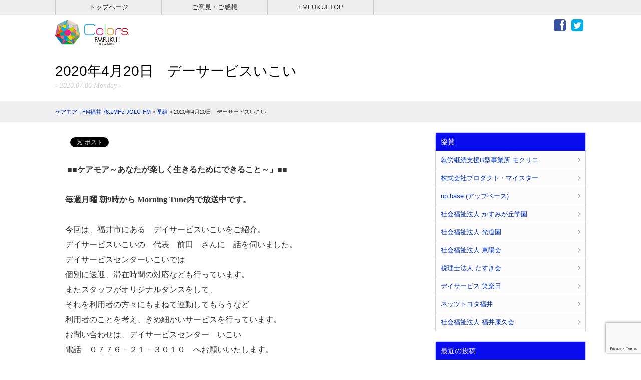

--- FILE ---
content_type: text/html; charset=UTF-8
request_url: https://blog.fmfukui.jp/caremore/?p=1892
body_size: 43197
content:
<!DOCTYPE html>
<html lang="ja">
<head>
<meta charset="UTF-8" />
<meta name="viewport" content="width=device-width,initial-scale=1.0">
<meta name="format-detection" content="telephone=no" />
<title>   2020年4月20日　デーサービスいこい｜ケアモア &#8211; FM福井 76.1MHz JOLU-FM</title>
<link rel="stylesheet" href="https://blog.fmfukui.jp/caremore/wp-content/themes/a1140/style.css" type="text/css" />
<link rel="stylesheet" href="https://blog.fmfukui.jp/caremore/wp-content/themes/a1140/responsive.css" type="text/css" />
<link rel="alternate" type="application/rss+xml" title="RSS 2.0" href="https://blog.fmfukui.jp/caremore/?feed=rss2" />
<link rel="alternate" type="text/xml" title="RSS .92" href="https://blog.fmfukui.jp/caremore/?feed=rss" />
<link rel="alternate" type="application/atom+xml" title="Atom 0.3" href="https://blog.fmfukui.jp/caremore/?feed=atom" />
<link rel="pingback" href="https://blog.fmfukui.jp/caremore/xmlrpc.php" />
<link rel="start" href="https://blog.fmfukui.jp/caremore" title="Home" />
<script type="text/javascript">var templatePath = "https://blog.fmfukui.jp/caremore/wp-content/themes/a1140";</script><link rel='https://api.w.org/' href='https://blog.fmfukui.jp/caremore/index.php?rest_route=/' />
<link rel="EditURI" type="application/rsd+xml" title="RSD" href="https://blog.fmfukui.jp/caremore/xmlrpc.php?rsd" />
<link rel="wlwmanifest" type="application/wlwmanifest+xml" href="https://blog.fmfukui.jp/caremore/wp-includes/wlwmanifest.xml" /> 
<link rel='prev' title='2020年4月13日　認知症財布niho' href='https://blog.fmfukui.jp/caremore/?p=1890' />
<link rel='next' title='2020年4月27日 ユニバーサルデザイン　ミルヴィー' href='https://blog.fmfukui.jp/caremore/?p=1894' />
<meta name="generator" content="WordPress 4.9.8" />
<link rel="canonical" href="https://blog.fmfukui.jp/caremore/?p=1892" />
<link rel='shortlink' href='https://blog.fmfukui.jp/caremore/?p=1892' />
<link rel="alternate" type="application/json+oembed" href="https://blog.fmfukui.jp/caremore/index.php?rest_route=%2Foembed%2F1.0%2Fembed&#038;url=https%3A%2F%2Fblog.fmfukui.jp%2Fcaremore%2F%3Fp%3D1892" />
<link rel="alternate" type="text/xml+oembed" href="https://blog.fmfukui.jp/caremore/index.php?rest_route=%2Foembed%2F1.0%2Fembed&#038;url=https%3A%2F%2Fblog.fmfukui.jp%2Fcaremore%2F%3Fp%3D1892&#038;format=xml" />
<link rel="alternate" media="handheld" type="text/html" href="https://blog.fmfukui.jp/caremore/?p=1892" />
<style type="text/css">
 /* 基本設定 */
body {color: #333333; font-size: 87.5%; line-height: 1.6em;}
/* ------ ヘッダーナビゲーション ------ */
#gnav {font-size: ; background-color: #EEEEEE;}
#gnav nav li {width: %; border-color: #CCCCCC;}
#gnav nav > ul > li  ul li:last-child a {border-color: #CCCCCC;}
#gnav nav > ul > li a{color: #333333;}
#gnav nav > ul > li  ul li a{color: #FFFFFF; border-color: #CCCCCC;}
#gnav nav > ul > li:hover > a{color: #FFFFFF;  background-color: #090ded;}
#gnav nav > ul > li  ul li:hover > a{color: #FFFFFF;  background-color: #090ded;}
#gnav nav .current-menu-parent a, #gnav nav .current-menu-item a{color: #FFFFFF;  background-color: #090ded;}
#gnav nav > ul > li:hover ul li{overflow: visible; background-color: #090ded;}
/* ------ サイドバー位置 ------ */
#contents {float: left;}
#sidebar {float: right;}
/* Link color */
a {color:#0033CC; }
a:hover {color:#CC0000;}
 /* 見出し装飾 */
 h2,h3,h4,h5,h6 {color: #090ded;}
.post-title, .parts-title {border-color: #090ded; color: #090ded; background-color: #F3F3F3;}
.cont-title:before, .comment-reply-title:before {font-family: iconfont;font-weight: normal; content: "L"; padding-right: 5px; vertical-align: bottom; color: #ff808c;}
/* ------ メインビジュアル ------ */
#mainvisual .inner {min-height: 300px; max-width: 1060px;}
#mainvisual .inner .main-text {font-size: px; margin-top: px; color: #000000; }
#mainvisual .inner .sub-text {font-size: px; color: #000000; }
#subvisual h1 {color: #000000;}
 /* 記事一覧 */
.post-list > article h4 a, #post-list-cat > article h4 a {color: #090ded; border-color: #090ded; background-color: #F3F3F3}
.post-list > article h4 a:hover, #post-list-cat > article h4 a:hover {color: #CC0000;}
 /* 投稿 */
.doc {font-size: 108%; line-height: 2.0em;}
/* Sidebar color */
.sidebar-wrapper {border-color: #D5D5D5;}
.sidebar-wrapper h4{color: #FFFFFF;  background-color: #090ded;}
.sidebar-wrapper form,
.sidebar-wrapper .tagcloud{border-color: #D5D5D5; background-color: #FCFCFC;}
.sidebar-wrapper ul {border-color: #D5D5D5; background-color: #FCFCFC;}
.sidebar-wrapper ul li {border-color: #D5D5D5;}
.sidebar-wrapper ul li a {border-color: #090ded;}
.sidebar-wrapper ul li a:hover{background-color: #090ded;}
.sidebar-wrapper ul.children li{border-color: #D5D5D5;}
.sidebar-wrapper ul.children li:first-child{border-color: #D5D5D5;}
 /* footer */
footer {color: #ffffff; background-color: #090ded;}
#footer-inner nav ul li {border-color: #CCCCCC;}
#footer-inner nav ul li a {color: #ffffff;}
#footer-inner nav ul li a:hover {color: #CC0000; text-decoration: underline;} 
.footer-wrapper h4 {color: #FFFFFF; background-color: #0E2544;}
.footer-wrapper ul li a {color:#ffffff; display: block;}
.footer-wrapper ul li a:hover {color: #CC0000; text-decoration: underline;} 
.footer-wrapper ul li a:before{content: "・"}
.footer-wrapper ul li {border-bottom: 1px dotted #CCCCCC;}
.footer-wrapper ul.children li ,.footer-wrapper ul.sub-menu li {border-top: 1px dotted #CCCCCC;}
.footer-wrapper ul.children li:first-child ,.footer-wrapper ul.sub-menu li:first-child {border-bottom: none;}
#copyright {color: #EFEFEF; background: #090ded;}
/* ページャー */
.page_navi li.current span {background: #090ded; border-color:  #090ded; }
.page_navi li a {border-color:  #090ded;}
.page_navi li a:hover {color: #CC0000;}
.page_navi li.page_nums span {color: #333333; background: #FFF; border-color:  #090ded; }
/* ------ピックアップ記事 ------ */
.rank-post {border-color: #D5D5D5; background-color: #FCFCFC;}
.rank-post .p-post img{border-color: #D5D5D5;}
/* ランキングカラー*/
.w-color01 { border: 2px solid #ff808c;}
.w-color02 { border: 2px solid #3fc9c7;}
.w-color03 { border: 2px solid #77c83d;}
.w-color04 { border: 2px solid #b480e9;}
.w-color05 { border: 2px solid #7094ff;}
.w-color06 { border: 2px solid #ffb42e;}
.w-color01 .idx {background-color: #ff808c;}
.w-color02 .idx {background-color: #3fc9c7;}
.w-color03 .idx {background-color: #77c83d;}
.w-color04 .idx {background-color: #b480e9;}
.w-color05 .idx {background-color: #7094ff;}
.w-color06 .idx {background-color: #ffb42e;}
/* ------ ～ 979px ------ */
@media screen and (max-width: 979px) {
  #mainvisual .inner {min-height:  28.301886792453vw;;}	
  #mainvisual .inner .main-text {padding-left: 20px; font-size: 0vw; margin-top: 0vw; }
  #mainvisual .inner .sub-text {padding-left: 20px; font-size: 0vw;}
  #contents {float: none;}
  #sidebar {float: none;}
}
/* ------ ～ 767px ------ */
@media screen and (max-width: 767px) {
	#gnav {background: none!important ; font-size: 100%}
	#gnav nav li {width: 100%; background: none!important;}
	#gnav > nav > ul > li a {color: #FFF; background-color: #000; border-color: #555; opacity: 0.9; filter: alpha(opacity=90);}
    #gnav nav > ul > li  ul li:last-child a {border-color: #555;}
    #gnav nav > ul > li  ul li a{color: #FFF; border-color: #555;}
    #gnav nav > ul > li:hover > a{color: #FFF;  background-color: #000;}
    #gnav nav > ul > li  ul li:hover > a{color: #FFF;  background-color: #000;}
    #gnav nav .current-menu-parent a, #gnav nav .current-menu-item a{color: #FFF;  background-color: #000;}
    #gnav nav > ul > li:hover ul li{overflow: visible; background-color: #000;}
	#gnav-btn div a {color: #090ded;}
}
/* ------ ～479px ------ */
@media screen and (max-width: 479px) {
  #footer-inner nav ul li a:after {font-family: iconfont;font-weight: normal;content: "E"; color: #ffffff; padding-left: 15px;}
  #footer-inner nav ul li a:hover {color: #FFFFFF; text-decoration: none; background-color: #0E2544;}
}
</style>


<!-- BEGIN: WP Social Bookmarking Light HEAD -->


<script>
    (function (d, s, id) {
        var js, fjs = d.getElementsByTagName(s)[0];
        if (d.getElementById(id)) return;
        js = d.createElement(s);
        js.id = id;
        js.src = "//connect.facebook.net/ja_JP/sdk.js#xfbml=1&version=v2.7";
        fjs.parentNode.insertBefore(js, fjs);
    }(document, 'script', 'facebook-jssdk'));
</script>

<style type="text/css">
    .wp_social_bookmarking_light{
    border: 0 !important;
    padding: 10px 0 20px 0 !important;
    margin: 0 !important;
}
.wp_social_bookmarking_light div{
    float: left !important;
    border: 0 !important;
    padding: 0 !important;
    margin: 0 5px 0px 0 !important;
    min-height: 30px !important;
    line-height: 18px !important;
    text-indent: 0 !important;
}
.wp_social_bookmarking_light img{
    border: 0 !important;
    padding: 0;
    margin: 0;
    vertical-align: top !important;
}
.wp_social_bookmarking_light_clear{
    clear: both !important;
}
#fb-root{
    display: none;
}
.wsbl_twitter{
    width: 100px;
}
.wsbl_facebook_like iframe{
    max-width: none !important;
}
</style>
<!-- END: WP Social Bookmarking Light HEAD -->
<link rel="shortcut icon" type="image/x-icon" href="https://blog.fmfukui.jp/cmn/images/favicon.ico" />
<link rel="apple-touch-icon" href="https://blog.fmfukui.jp/cmn/images/apple-touch-icon.png" />
<!--[if lt IE 9]>
<script src="http://html5shiv.googlecode.com/svn/trunk/html5.js"></script>
<script src="https://blog.fmfukui.jp/caremore/wp-content/themes/a1140/js/respond.min.js"></script>
<![endif]-->
</head>
<body class="post-template-default single single-post postid-1892 single-format-standard">
<!-- Google Tag Manager -->
<noscript><iframe src="//www.googletagmanager.com/ns.html?id=GTM-PZN2FP"
height="0" width="0" style="display:none;visibility:hidden"></iframe></noscript>
<script>(function(w,d,s,l,i){w[l]=w[l]||[];w[l].push({'gtm.start':
new Date().getTime(),event:'gtm.js'});var f=d.getElementsByTagName(s)[0],
j=d.createElement(s),dl=l!='dataLayer'?'&l='+l:'';j.async=true;j.src=
'//www.googletagmanager.com/gtm.js?id='+i+dl;f.parentNode.insertBefore(j,f);
})(window,document,'script','dataLayer','GTM-PZN2FP');</script>
<!-- End Google Tag Manager -->
<div id="wrapper">
<header>
<div id="gnav-btn">
<div><a class="icon icon-list" href="#"></a></div>
</div><!-- /#gnav-btn -->

<div id="gnav">
<nav class="link">
<ul id="menu-topmenu" class="menu"><li><a href="http://blog.fmfukui.jp/caremore/">トップページ</a></li>
<li><a href="https://blog.fmfukui.jp/caremore/?page_id=45">ご意見・ご感想</a></li>
<li><a href="http://www.fmfukui.jp/">FMFUKUI TOP</a></li>
</ul></nav>
<div id="gnav-social-button">
<a class="icon icon-facebook" href="https://www.facebook.com/fmfukui/" target="_blank"></a><a class="icon icon-twitter" href="https://twitter.com/fmfukui?lang=ja" target="_blank"></a></div>
</div>

<div id="header-inner">
<div id="ptitle" class="site-title"><a href="https://blog.fmfukui.jp/caremore"><img src="https://blog.fmfukui.jp/caremore/wp-content/uploads/2019/05/logo.png" alt="ケアモア &#8211; FM福井 76.1MHz JOLU-FM" title="ケアモア &#8211; FM福井 76.1MHz JOLU-FM"></a></div>
<div id="header-social-button">
<a class="icon icon-facebook" href="https://www.facebook.com/fmfukui/" target="_blank"></a><a class="icon icon-twitter" href="https://twitter.com/fmfukui?lang=ja" target="_blank"></a></div>
</div><!-- /#header_inner -->
</header>


  <div id="subvisual">
  <div class="inner">
    
          <h1>2020年4月20日　デーサービスいこい</h1>
        <div class="post-date2">- 2020.07.06 Monday -</div>    
    
  
  
  
    </div>
  </div>

<div id="plist"><div class="plist-inner"><!-- Breadcrumb NavXT 6.3.0 -->
<span property="itemListElement" typeof="ListItem"><a property="item" typeof="WebPage" title="Go to ケアモア - FM福井 76.1MHz JOLU-FM." href="https://blog.fmfukui.jp/caremore" class="home" ><span property="name">ケアモア - FM福井 76.1MHz JOLU-FM</span></a><meta property="position" content="1"></span> &gt; <span property="itemListElement" typeof="ListItem"><a property="item" typeof="WebPage" title="Go to the 番組 category archives." href="https://blog.fmfukui.jp/caremore/?cat=4" class="taxonomy category" ><span property="name">番組</span></a><meta property="position" content="2"></span> &gt; <span class="post post-post current-item">2020年4月20日　デーサービスいこい</span></div></div>
<div id="containar">
<div id="contents">




<article>

<div class="doc"><div class='wp_social_bookmarking_light'>
            <div class="wsbl_facebook_share"><div id="fb-root"></div><fb:share-button href="https://blog.fmfukui.jp/caremore/?p=1892" type="button" ></fb:share-button></div>
            <div class="wsbl_facebook_like"><div id="fb-root"></div><fb:like href="https://blog.fmfukui.jp/caremore/?p=1892" layout="button_count" action="like" width="100" share="false" show_faces="false" ></fb:like></div>
            <div class="wsbl_twitter"><a href="https://twitter.com/share" class="twitter-share-button" data-url="https://blog.fmfukui.jp/caremore/?p=1892" data-text="2020年4月20日　デーサービスいこい" data-via="fmfukui" data-lang="ja">Tweet</a></div>
    </div>
<br class='wp_social_bookmarking_light_clear' />
<p>
<p class="Standard"><span lang="EN-US" style="font-size: 12.0pt; font-family: HGP創英角ｺﾞｼｯｸUB;"> <strong>■■ケアモア～あなたが楽しく生きるためにできること～」■■</strong><br />
<br />
<strong>毎週月曜 朝</strong><strong>9</strong><strong>時から</strong><strong> Morning Tune</strong><strong>内で放送中です。</strong></span></p>
&nbsp;<br />
<p class="Standard"><span style="font-size: 12.0pt; font-family: HGP創英角ｺﾞｼｯｸUB;">今回は、福井市にある　デイサービスいこいをご紹介。</span></p>
<p class="Standard"><span style="font-size: 12.0pt; font-family: HGP創英角ｺﾞｼｯｸUB;">デイサービスいこいの　代表　前田　さんに　話を伺いました。</span></p>
<p class="Standard"><span style="font-size: 12.0pt; font-family: HGP創英角ｺﾞｼｯｸUB;">デイサービスセンターいこいでは</span></p>
<p class="Standard"><span style="font-size: 12.0pt; font-family: HGP創英角ｺﾞｼｯｸUB;">個別に送迎、滞在時間の対応なども行っています。</span></p>
<p class="Standard"><span style="font-size: 12.0pt; font-family: HGP創英角ｺﾞｼｯｸUB;">またスタッフがオリジナルダンスをして、</span></p>
<p class="Standard"><span style="font-size: 12.0pt; font-family: HGP創英角ｺﾞｼｯｸUB;">それを利用者の方々にもまねて運動してもらうなど</span></p>
<p class="Standard"><span style="font-size: 12.0pt; font-family: HGP創英角ｺﾞｼｯｸUB;">利用者のことを考え、きめ細かいサービスを行っています。</span></p>
<p class="Standard"><span style="font-size: 12.0pt; font-family: HGP創英角ｺﾞｼｯｸUB;">お問い合わせは、デイサービスセンター　いこい　</span></p>
<p class="Standard"><span style="font-size: 12.0pt; font-family: HGP創英角ｺﾞｼｯｸUB;">電話　０７７６－２１－３０１０　へお願いいたします。</span></p>
<p class="Standard"><span lang="EN-US"> </span></p></p>
</div>


</article>

<div class="clr"></div>

<div id="related-posts">
<h3 class="parts-title">同ジャンル・関連ページ</h3>
<div class="k-post">
<a href="https://blog.fmfukui.jp/caremore/?p=2486" class="link"><img width="240" height="240" src="https://blog.fmfukui.jp/caremore/wp-content/uploads/2022/12/IMG_9733-e1670385284408-240x240.jpeg" class="attachment-s-size size-s-size wp-post-image" alt="" srcset="https://blog.fmfukui.jp/caremore/wp-content/uploads/2022/12/IMG_9733-e1670385284408-240x240.jpeg 240w, https://blog.fmfukui.jp/caremore/wp-content/uploads/2022/12/IMG_9733-e1670385284408-150x150.jpeg 150w, https://blog.fmfukui.jp/caremore/wp-content/uploads/2022/12/IMG_9733-e1670385284408-360x360.jpeg 360w" sizes="(max-width: 240px) 100vw, 240px" /></a>
<h5><a href="https://blog.fmfukui.jp/caremore/?p=2486">2022.12.12  おむつのサブスクリプション「らくらくおむつ応援事業」</a></h5>
<p>ケアモアでは、介護や福祉に関するお話を、様々なゲストをお招きして伺っています。

今回は、南越前町保健福祉課の桑島みゆきさんのお聞きしま<a href="https://blog.fmfukui.jp/caremore/?p=2486" title="2022.12.12  おむつのサブスクリプション「らくらくおむつ応援事業」"><span class="icon icon-next"></span></a></p>
</div>
<div class="k-post">
<a href="https://blog.fmfukui.jp/caremore/?p=1957" class="link"><img width="240" height="240" src="https://blog.fmfukui.jp/caremore/wp-content/uploads/2020/11/image1-9-240x240.jpg" class="attachment-s-size size-s-size wp-post-image" alt="" srcset="https://blog.fmfukui.jp/caremore/wp-content/uploads/2020/11/image1-9-240x240.jpg 240w, https://blog.fmfukui.jp/caremore/wp-content/uploads/2020/11/image1-9-150x150.jpg 150w, https://blog.fmfukui.jp/caremore/wp-content/uploads/2020/11/image1-9-360x360.jpg 360w" sizes="(max-width: 240px) 100vw, 240px" /></a>
<h5><a href="https://blog.fmfukui.jp/caremore/?p=1957">2020年9月14日　泰澄の里　メェーメェーヒルズ</a></h5>
<p>■■ケアモア～あなたが楽しく生きるためにできること～」■■

毎週月曜 朝9時から Morning Tune内で放送中です。


<a href="https://blog.fmfukui.jp/caremore/?p=1957" title="2020年9月14日　泰澄の里　メェーメェーヒルズ"><span class="icon icon-next"></span></a></p>
</div>
<div class="k-post">
<a href="https://blog.fmfukui.jp/caremore/?p=2678" class="link"><img width="240" height="240" src="https://blog.fmfukui.jp/caremore/wp-content/uploads/2023/10/IMG_7752-240x240.jpeg" class="attachment-s-size size-s-size wp-post-image" alt="" srcset="https://blog.fmfukui.jp/caremore/wp-content/uploads/2023/10/IMG_7752-240x240.jpeg 240w, https://blog.fmfukui.jp/caremore/wp-content/uploads/2023/10/IMG_7752-150x150.jpeg 150w, https://blog.fmfukui.jp/caremore/wp-content/uploads/2023/10/IMG_7752-360x360.jpeg 360w" sizes="(max-width: 240px) 100vw, 240px" /></a>
<h5><a href="https://blog.fmfukui.jp/caremore/?p=2678">2023.10.2  地域に溶け込む「コミュニティナース」</a></h5>
<p>





ケアモアでは介護や福祉について、ゲストをお招きして様々なお話を伺っています。

今回は看護師・保健師でもあり、コ<a href="https://blog.fmfukui.jp/caremore/?p=2678" title="2023.10.2  地域に溶け込む「コミュニティナース」"><span class="icon icon-next"></span></a></p>
</div>
<div class="k-post">
<a href="https://blog.fmfukui.jp/caremore/?p=2821" class="link"><img width="240" height="240" src="https://blog.fmfukui.jp/caremore/wp-content/uploads/2024/05/IMG_2951-240x240.jpeg" class="attachment-s-size size-s-size wp-post-image" alt="" srcset="https://blog.fmfukui.jp/caremore/wp-content/uploads/2024/05/IMG_2951-240x240.jpeg 240w, https://blog.fmfukui.jp/caremore/wp-content/uploads/2024/05/IMG_2951-150x150.jpeg 150w, https://blog.fmfukui.jp/caremore/wp-content/uploads/2024/05/IMG_2951-360x360.jpeg 360w" sizes="(max-width: 240px) 100vw, 240px" /></a>
<h5><a href="https://blog.fmfukui.jp/caremore/?p=2821">2024.5.13 総合型地域スポーツクラブ「ふくいスポーツクラブ」</a></h5>
<p>



ケアモアでは、介護や福祉に関するお話について、様々なゲストをお招きして伺っています。
今回は、特定非営利活動法人「ふくいス<a href="https://blog.fmfukui.jp/caremore/?p=2821" title="2024.5.13 総合型地域スポーツクラブ「ふくいスポーツクラブ」"><span class="icon icon-next"></span></a></p>
</div>
<div class="k-post">
<a href="https://blog.fmfukui.jp/caremore/?p=704" class="link"><img width="240" height="240" src="https://blog.fmfukui.jp/caremore/wp-content/uploads/2016/06/IMG_4299-240x240.jpg" class="attachment-s-size size-s-size wp-post-image" alt="" srcset="https://blog.fmfukui.jp/caremore/wp-content/uploads/2016/06/IMG_4299-240x240.jpg 240w, https://blog.fmfukui.jp/caremore/wp-content/uploads/2016/06/IMG_4299-150x150.jpg 150w, https://blog.fmfukui.jp/caremore/wp-content/uploads/2016/06/IMG_4299-360x360.jpg 360w" sizes="(max-width: 240px) 100vw, 240px" /></a>
<h5><a href="https://blog.fmfukui.jp/caremore/?p=704">2016/06/27放送分</a></h5>
<p>こんにちは、飴田彩子です。
「虹いろ輪舞曲」はラジオドラマと県内インフォメーションで構成する高齢者福祉番組です。
今月のドラマは・・・。<a href="https://blog.fmfukui.jp/caremore/?p=704" title="2016/06/27放送分"><span class="icon icon-next"></span></a></p>
</div>
<div class="k-post">
<a href="https://blog.fmfukui.jp/caremore/?p=1633" class="link"></a>
<h5><a href="https://blog.fmfukui.jp/caremore/?p=1633">3/25　永平寺町発、認知症カフェ「ちゃま」をご紹介</a></h5>
<p>こんにちは、堀謙です。

今月のドラマは、虹いろ寄席・創作落語です。

&nbsp;

後半インフォメーションでは、

永平<a href="https://blog.fmfukui.jp/caremore/?p=1633" title="3/25　永平寺町発、認知症カフェ「ちゃま」をご紹介"><span class="icon icon-next"></span></a></p>
</div>
<div class="k-post">
<a href="https://blog.fmfukui.jp/caremore/?p=2890" class="link"><img width="240" height="240" src="https://blog.fmfukui.jp/caremore/wp-content/uploads/2024/09/IMG_6205-1-240x240.jpeg" class="attachment-s-size size-s-size wp-post-image" alt="" srcset="https://blog.fmfukui.jp/caremore/wp-content/uploads/2024/09/IMG_6205-1-240x240.jpeg 240w, https://blog.fmfukui.jp/caremore/wp-content/uploads/2024/09/IMG_6205-1-150x150.jpeg 150w, https://blog.fmfukui.jp/caremore/wp-content/uploads/2024/09/IMG_6205-1-360x360.jpeg 360w" sizes="(max-width: 240px) 100vw, 240px" /></a>
<h5><a href="https://blog.fmfukui.jp/caremore/?p=2890">2024.8.26 訪問美容「笑楽（わらく）」</a></h5>
<p>ケアモアでは、介護や福祉に関するお話を、様々なゲストをお招きして伺っています。
今回は、毎月一度、ご出演いただいている訪問美容 「笑楽」か<a href="https://blog.fmfukui.jp/caremore/?p=2890" title="2024.8.26 訪問美容「笑楽（わらく）」"><span class="icon icon-next"></span></a></p>
</div>
<div class="k-post">
<a href="https://blog.fmfukui.jp/caremore/?p=259" class="link"><img width="240" height="191" src="https://blog.fmfukui.jp/caremore/wp-content/uploads/2015/06/IMG_36912.jpg" class="attachment-s-size size-s-size wp-post-image" alt="" srcset="https://blog.fmfukui.jp/caremore/wp-content/uploads/2015/06/IMG_36912.jpg 753w, https://blog.fmfukui.jp/caremore/wp-content/uploads/2015/06/IMG_36912-300x239.jpg 300w" sizes="(max-width: 240px) 100vw, 240px" /></a>
<h5><a href="https://blog.fmfukui.jp/caremore/?p=259">2015/06/15放送分</a></h5>
<p>こんにちは、飴田彩子です。

≪ラジオドラマ≫
ドラマ「ゑひもせす（全五回）」第三話
脚本：内田地加王
出演：黒瀧一恵、真吹木小雨<a href="https://blog.fmfukui.jp/caremore/?p=259" title="2015/06/15放送分"><span class="icon icon-next"></span></a></p>
</div>
</div>  
<div class="clr"></div>

   

<br />
<article> 
</article>
    

</div>
<div id="sidebar">

<div class="sidebar-wrapper"><h4>協賛</h4>
	<ul class='xoxo blogroll'>
<li><a href="https://www.instagram.com/mokuri.e/">就労継続支援B型事業所 モクリエ</a></li>
<li><a href="https://www.p-meister.co.jp/">株式会社プロダクト・マイスター</a></li>
<li><a href="https://upbase.co.jp/" target="_blank">up base (アップベース)</a></li>
<li><a href="http://www.kasumigaoka.net/" target="_blank">社会福祉法人 かすみが丘学園</a></li>
<li><a href="http://www.kodoen.or.jp/" target="_blank">社会福祉法人 光道園</a></li>
<li><a href="http://www.touyoukai.or.jp/" target="_blank">社会福祉法人 東陽会</a></li>
<li><a href="http://www.tasukikai.com/pc/index.html" target="_blank">税理士法人 たすき会</a></li>
<li><a href="http://www.day-warabi.com/" target="_blank">デイサービス 笑楽日</a></li>
<li><a href="http://www.netzfukui.co.jp/" target="_blank">ネッツトヨタ福井</a></li>
<li><a href="http://rainbow-kaigo.com" target="_blank">社会福祉法人 福井康久会</a></li>

	</ul>
</div>
		<div class="sidebar-wrapper">		<h4>最近の投稿</h4>		<ul>
											<li>
					<a href="https://blog.fmfukui.jp/caremore/?p=3204">2025.1.12 ネッツトヨタ福井「福井ウェルキャブステーション」「きらりアート展」</a>
									</li>
											<li>
					<a href="https://blog.fmfukui.jp/caremore/?p=3200">2025.1.5 福祉をつなぐ「F-connect」</a>
									</li>
											<li>
					<a href="https://blog.fmfukui.jp/caremore/?p=3197">2025.12.29 福祉の現場を様々な形で支える「株式会社STOKE」</a>
									</li>
											<li>
					<a href="https://blog.fmfukui.jp/caremore/?p=3193">2025.12.22 「株式会社プロダクト・マイスター」</a>
									</li>
											<li>
					<a href="https://blog.fmfukui.jp/caremore/?p=3189">2025.12.15 高齢者の皆さんの活動の場「福井いきいき会」</a>
									</li>
					</ul>
		</div><div class="sidebar-wrapper"><h4>アーカイブ</h4>		<label class="screen-reader-text" for="archives-dropdown-3">アーカイブ</label>
		<select id="archives-dropdown-3" name="archive-dropdown" onchange='document.location.href=this.options[this.selectedIndex].value;'>
			
			<option value="">月を選択</option>
				<option value='https://blog.fmfukui.jp/caremore/?m=202601'> 2026年1月 &nbsp;(3)</option>
	<option value='https://blog.fmfukui.jp/caremore/?m=202512'> 2025年12月 &nbsp;(5)</option>
	<option value='https://blog.fmfukui.jp/caremore/?m=202511'> 2025年11月 &nbsp;(5)</option>
	<option value='https://blog.fmfukui.jp/caremore/?m=202510'> 2025年10月 &nbsp;(3)</option>
	<option value='https://blog.fmfukui.jp/caremore/?m=202509'> 2025年9月 &nbsp;(5)</option>
	<option value='https://blog.fmfukui.jp/caremore/?m=202508'> 2025年8月 &nbsp;(4)</option>
	<option value='https://blog.fmfukui.jp/caremore/?m=202507'> 2025年7月 &nbsp;(4)</option>
	<option value='https://blog.fmfukui.jp/caremore/?m=202506'> 2025年6月 &nbsp;(5)</option>
	<option value='https://blog.fmfukui.jp/caremore/?m=202505'> 2025年5月 &nbsp;(4)</option>
	<option value='https://blog.fmfukui.jp/caremore/?m=202504'> 2025年4月 &nbsp;(4)</option>
	<option value='https://blog.fmfukui.jp/caremore/?m=202503'> 2025年3月 &nbsp;(6)</option>
	<option value='https://blog.fmfukui.jp/caremore/?m=202502'> 2025年2月 &nbsp;(4)</option>
	<option value='https://blog.fmfukui.jp/caremore/?m=202501'> 2025年1月 &nbsp;(4)</option>
	<option value='https://blog.fmfukui.jp/caremore/?m=202412'> 2024年12月 &nbsp;(4)</option>
	<option value='https://blog.fmfukui.jp/caremore/?m=202411'> 2024年11月 &nbsp;(4)</option>
	<option value='https://blog.fmfukui.jp/caremore/?m=202410'> 2024年10月 &nbsp;(4)</option>
	<option value='https://blog.fmfukui.jp/caremore/?m=202409'> 2024年9月 &nbsp;(5)</option>
	<option value='https://blog.fmfukui.jp/caremore/?m=202408'> 2024年8月 &nbsp;(4)</option>
	<option value='https://blog.fmfukui.jp/caremore/?m=202407'> 2024年7月 &nbsp;(5)</option>
	<option value='https://blog.fmfukui.jp/caremore/?m=202406'> 2024年6月 &nbsp;(3)</option>
	<option value='https://blog.fmfukui.jp/caremore/?m=202405'> 2024年5月 &nbsp;(4)</option>
	<option value='https://blog.fmfukui.jp/caremore/?m=202404'> 2024年4月 &nbsp;(5)</option>
	<option value='https://blog.fmfukui.jp/caremore/?m=202403'> 2024年3月 &nbsp;(4)</option>
	<option value='https://blog.fmfukui.jp/caremore/?m=202402'> 2024年2月 &nbsp;(4)</option>
	<option value='https://blog.fmfukui.jp/caremore/?m=202401'> 2024年1月 &nbsp;(5)</option>
	<option value='https://blog.fmfukui.jp/caremore/?m=202312'> 2023年12月 &nbsp;(4)</option>
	<option value='https://blog.fmfukui.jp/caremore/?m=202311'> 2023年11月 &nbsp;(4)</option>
	<option value='https://blog.fmfukui.jp/caremore/?m=202310'> 2023年10月 &nbsp;(5)</option>
	<option value='https://blog.fmfukui.jp/caremore/?m=202309'> 2023年9月 &nbsp;(4)</option>
	<option value='https://blog.fmfukui.jp/caremore/?m=202308'> 2023年8月 &nbsp;(4)</option>
	<option value='https://blog.fmfukui.jp/caremore/?m=202307'> 2023年7月 &nbsp;(5)</option>
	<option value='https://blog.fmfukui.jp/caremore/?m=202306'> 2023年6月 &nbsp;(4)</option>
	<option value='https://blog.fmfukui.jp/caremore/?m=202305'> 2023年5月 &nbsp;(5)</option>
	<option value='https://blog.fmfukui.jp/caremore/?m=202304'> 2023年4月 &nbsp;(4)</option>
	<option value='https://blog.fmfukui.jp/caremore/?m=202303'> 2023年3月 &nbsp;(4)</option>
	<option value='https://blog.fmfukui.jp/caremore/?m=202302'> 2023年2月 &nbsp;(4)</option>
	<option value='https://blog.fmfukui.jp/caremore/?m=202301'> 2023年1月 &nbsp;(5)</option>
	<option value='https://blog.fmfukui.jp/caremore/?m=202212'> 2022年12月 &nbsp;(4)</option>
	<option value='https://blog.fmfukui.jp/caremore/?m=202211'> 2022年11月 &nbsp;(5)</option>
	<option value='https://blog.fmfukui.jp/caremore/?m=202210'> 2022年10月 &nbsp;(4)</option>
	<option value='https://blog.fmfukui.jp/caremore/?m=202209'> 2022年9月 &nbsp;(3)</option>
	<option value='https://blog.fmfukui.jp/caremore/?m=202208'> 2022年8月 &nbsp;(5)</option>
	<option value='https://blog.fmfukui.jp/caremore/?m=202207'> 2022年7月 &nbsp;(4)</option>
	<option value='https://blog.fmfukui.jp/caremore/?m=202206'> 2022年6月 &nbsp;(4)</option>
	<option value='https://blog.fmfukui.jp/caremore/?m=202205'> 2022年5月 &nbsp;(5)</option>
	<option value='https://blog.fmfukui.jp/caremore/?m=202204'> 2022年4月 &nbsp;(4)</option>
	<option value='https://blog.fmfukui.jp/caremore/?m=202203'> 2022年3月 &nbsp;(4)</option>
	<option value='https://blog.fmfukui.jp/caremore/?m=202202'> 2022年2月 &nbsp;(4)</option>
	<option value='https://blog.fmfukui.jp/caremore/?m=202201'> 2022年1月 &nbsp;(5)</option>
	<option value='https://blog.fmfukui.jp/caremore/?m=202112'> 2021年12月 &nbsp;(4)</option>
	<option value='https://blog.fmfukui.jp/caremore/?m=202111'> 2021年11月 &nbsp;(5)</option>
	<option value='https://blog.fmfukui.jp/caremore/?m=202110'> 2021年10月 &nbsp;(4)</option>
	<option value='https://blog.fmfukui.jp/caremore/?m=202109'> 2021年9月 &nbsp;(4)</option>
	<option value='https://blog.fmfukui.jp/caremore/?m=202108'> 2021年8月 &nbsp;(5)</option>
	<option value='https://blog.fmfukui.jp/caremore/?m=202107'> 2021年7月 &nbsp;(4)</option>
	<option value='https://blog.fmfukui.jp/caremore/?m=202106'> 2021年6月 &nbsp;(4)</option>
	<option value='https://blog.fmfukui.jp/caremore/?m=202105'> 2021年5月 &nbsp;(5)</option>
	<option value='https://blog.fmfukui.jp/caremore/?m=202104'> 2021年4月 &nbsp;(21)</option>
	<option value='https://blog.fmfukui.jp/caremore/?m=202012'> 2020年12月 &nbsp;(1)</option>
	<option value='https://blog.fmfukui.jp/caremore/?m=202011'> 2020年11月 &nbsp;(11)</option>
	<option value='https://blog.fmfukui.jp/caremore/?m=202009'> 2020年9月 &nbsp;(6)</option>
	<option value='https://blog.fmfukui.jp/caremore/?m=202007'> 2020年7月 &nbsp;(17)</option>
	<option value='https://blog.fmfukui.jp/caremore/?m=202004'> 2020年4月 &nbsp;(6)</option>
	<option value='https://blog.fmfukui.jp/caremore/?m=202002'> 2020年2月 &nbsp;(6)</option>
	<option value='https://blog.fmfukui.jp/caremore/?m=202001'> 2020年1月 &nbsp;(4)</option>
	<option value='https://blog.fmfukui.jp/caremore/?m=201912'> 2019年12月 &nbsp;(2)</option>
	<option value='https://blog.fmfukui.jp/caremore/?m=201911'> 2019年11月 &nbsp;(3)</option>
	<option value='https://blog.fmfukui.jp/caremore/?m=201910'> 2019年10月 &nbsp;(8)</option>
	<option value='https://blog.fmfukui.jp/caremore/?m=201909'> 2019年9月 &nbsp;(2)</option>
	<option value='https://blog.fmfukui.jp/caremore/?m=201908'> 2019年8月 &nbsp;(3)</option>
	<option value='https://blog.fmfukui.jp/caremore/?m=201907'> 2019年7月 &nbsp;(6)</option>
	<option value='https://blog.fmfukui.jp/caremore/?m=201906'> 2019年6月 &nbsp;(3)</option>
	<option value='https://blog.fmfukui.jp/caremore/?m=201905'> 2019年5月 &nbsp;(14)</option>
	<option value='https://blog.fmfukui.jp/caremore/?m=201902'> 2019年2月 &nbsp;(4)</option>
	<option value='https://blog.fmfukui.jp/caremore/?m=201901'> 2019年1月 &nbsp;(4)</option>
	<option value='https://blog.fmfukui.jp/caremore/?m=201812'> 2018年12月 &nbsp;(5)</option>
	<option value='https://blog.fmfukui.jp/caremore/?m=201811'> 2018年11月 &nbsp;(4)</option>
	<option value='https://blog.fmfukui.jp/caremore/?m=201810'> 2018年10月 &nbsp;(5)</option>
	<option value='https://blog.fmfukui.jp/caremore/?m=201809'> 2018年9月 &nbsp;(4)</option>
	<option value='https://blog.fmfukui.jp/caremore/?m=201808'> 2018年8月 &nbsp;(4)</option>
	<option value='https://blog.fmfukui.jp/caremore/?m=201807'> 2018年7月 &nbsp;(5)</option>
	<option value='https://blog.fmfukui.jp/caremore/?m=201806'> 2018年6月 &nbsp;(4)</option>
	<option value='https://blog.fmfukui.jp/caremore/?m=201805'> 2018年5月 &nbsp;(5)</option>
	<option value='https://blog.fmfukui.jp/caremore/?m=201804'> 2018年4月 &nbsp;(4)</option>
	<option value='https://blog.fmfukui.jp/caremore/?m=201803'> 2018年3月 &nbsp;(4)</option>
	<option value='https://blog.fmfukui.jp/caremore/?m=201802'> 2018年2月 &nbsp;(4)</option>
	<option value='https://blog.fmfukui.jp/caremore/?m=201801'> 2018年1月 &nbsp;(5)</option>
	<option value='https://blog.fmfukui.jp/caremore/?m=201712'> 2017年12月 &nbsp;(4)</option>
	<option value='https://blog.fmfukui.jp/caremore/?m=201711'> 2017年11月 &nbsp;(4)</option>
	<option value='https://blog.fmfukui.jp/caremore/?m=201710'> 2017年10月 &nbsp;(5)</option>
	<option value='https://blog.fmfukui.jp/caremore/?m=201709'> 2017年9月 &nbsp;(4)</option>
	<option value='https://blog.fmfukui.jp/caremore/?m=201708'> 2017年8月 &nbsp;(4)</option>
	<option value='https://blog.fmfukui.jp/caremore/?m=201707'> 2017年7月 &nbsp;(5)</option>
	<option value='https://blog.fmfukui.jp/caremore/?m=201706'> 2017年6月 &nbsp;(4)</option>
	<option value='https://blog.fmfukui.jp/caremore/?m=201705'> 2017年5月 &nbsp;(5)</option>
	<option value='https://blog.fmfukui.jp/caremore/?m=201704'> 2017年4月 &nbsp;(4)</option>
	<option value='https://blog.fmfukui.jp/caremore/?m=201703'> 2017年3月 &nbsp;(4)</option>
	<option value='https://blog.fmfukui.jp/caremore/?m=201702'> 2017年2月 &nbsp;(4)</option>
	<option value='https://blog.fmfukui.jp/caremore/?m=201701'> 2017年1月 &nbsp;(5)</option>
	<option value='https://blog.fmfukui.jp/caremore/?m=201612'> 2016年12月 &nbsp;(4)</option>
	<option value='https://blog.fmfukui.jp/caremore/?m=201611'> 2016年11月 &nbsp;(4)</option>
	<option value='https://blog.fmfukui.jp/caremore/?m=201610'> 2016年10月 &nbsp;(5)</option>
	<option value='https://blog.fmfukui.jp/caremore/?m=201609'> 2016年9月 &nbsp;(4)</option>
	<option value='https://blog.fmfukui.jp/caremore/?m=201608'> 2016年8月 &nbsp;(5)</option>
	<option value='https://blog.fmfukui.jp/caremore/?m=201607'> 2016年7月 &nbsp;(4)</option>
	<option value='https://blog.fmfukui.jp/caremore/?m=201606'> 2016年6月 &nbsp;(4)</option>
	<option value='https://blog.fmfukui.jp/caremore/?m=201605'> 2016年5月 &nbsp;(5)</option>
	<option value='https://blog.fmfukui.jp/caremore/?m=201604'> 2016年4月 &nbsp;(4)</option>
	<option value='https://blog.fmfukui.jp/caremore/?m=201603'> 2016年3月 &nbsp;(4)</option>
	<option value='https://blog.fmfukui.jp/caremore/?m=201602'> 2016年2月 &nbsp;(5)</option>
	<option value='https://blog.fmfukui.jp/caremore/?m=201601'> 2016年1月 &nbsp;(4)</option>
	<option value='https://blog.fmfukui.jp/caremore/?m=201512'> 2015年12月 &nbsp;(4)</option>
	<option value='https://blog.fmfukui.jp/caremore/?m=201511'> 2015年11月 &nbsp;(5)</option>
	<option value='https://blog.fmfukui.jp/caremore/?m=201510'> 2015年10月 &nbsp;(4)</option>
	<option value='https://blog.fmfukui.jp/caremore/?m=201509'> 2015年9月 &nbsp;(4)</option>
	<option value='https://blog.fmfukui.jp/caremore/?m=201508'> 2015年8月 &nbsp;(5)</option>
	<option value='https://blog.fmfukui.jp/caremore/?m=201507'> 2015年7月 &nbsp;(4)</option>
	<option value='https://blog.fmfukui.jp/caremore/?m=201506'> 2015年6月 &nbsp;(5)</option>
	<option value='https://blog.fmfukui.jp/caremore/?m=201505'> 2015年5月 &nbsp;(4)</option>
	<option value='https://blog.fmfukui.jp/caremore/?m=201504'> 2015年4月 &nbsp;(4)</option>
	<option value='https://blog.fmfukui.jp/caremore/?m=201503'> 2015年3月 &nbsp;(5)</option>
	<option value='https://blog.fmfukui.jp/caremore/?m=201502'> 2015年2月 &nbsp;(4)</option>
	<option value='https://blog.fmfukui.jp/caremore/?m=201501'> 2015年1月 &nbsp;(4)</option>
	<option value='https://blog.fmfukui.jp/caremore/?m=201412'> 2014年12月 &nbsp;(4)</option>
	<option value='https://blog.fmfukui.jp/caremore/?m=201411'> 2014年11月 &nbsp;(6)</option>
	<option value='https://blog.fmfukui.jp/caremore/?m=201410'> 2014年10月 &nbsp;(4)</option>

		</select>
		</div><div class="sidebar-wrapper"><h4>サイト内検索</h4><form name="searchform" id="searchform" method="get" action="https://blog.fmfukui.jp/caremore">
<input type="text" name="s" id="s" value="" size="15" style="width: 70%;height: 20px;" />
<input type="submit" id="searchsubmit" name="search" value="検索" />
</form>
</div>
</div><!-- /#sidebar -->


</div><!-- /#containar -->
<footer>

<div id="footer-inner">
<nav>サイトメニュー<div class="menu-%e3%83%95%e3%83%83%e3%82%bf%e3%83%bc-container"><ul id="menu-%e3%83%95%e3%83%83%e3%82%bf%e3%83%bc" class="menu"><li><a href="https://blog.fmfukui.jp/caremore/?page_id=45">ご意見・ご感想</a></li>
<li><a href="http://blog.fmfukui.jp/rondo/">トップページ</a></li>
</ul></div></nav></div><!-- /#footer-inner" -->
<div class="clr"></div>

<div id="copyright">
<p>Copyright &copy; ケアモア &#8211; FM福井 76.1MHz JOLU-FM. All rights reserved.</p>
</div><!-- /#copyright -->

</footer>

</div><!-- /#wrapper -->

<script type='text/javascript' src='https://blog.fmfukui.jp/caremore/wp-includes/js/jquery/jquery.js?ver=1.12.4'></script>
<script type='text/javascript' src='https://blog.fmfukui.jp/caremore/wp-includes/js/jquery/jquery-migrate.min.js?ver=1.4.1'></script>
<script type='text/javascript' src='https://blog.fmfukui.jp/caremore/wp-content/themes/a1140/js/myscript.js'></script>
<script type='text/javascript' src='https://blog.fmfukui.jp/caremore/wp-includes/js/comment-reply.min.js?ver=4.9.8'></script>
<script type='text/javascript' src='https://blog.fmfukui.jp/caremore/wp-includes/js/wp-embed.min.js?ver=4.9.8'></script>



    <div id="wpfront-scroll-top-container">
        <img src="https://blog.fmfukui.jp/caremore/wp-content/plugins/wpfront-scroll-top/images/icons/1.png" alt="" />    </div>
    <script type="text/javascript">function wpfront_scroll_top_init() {if(typeof wpfront_scroll_top == "function" && typeof jQuery !== "undefined") {wpfront_scroll_top({"scroll_offset":100,"button_width":0,"button_height":0,"button_opacity":0.8,"button_fade_duration":200,"scroll_duration":400,"location":1,"marginX":20,"marginY":20,"hide_iframe":false,"auto_hide":false,"auto_hide_after":2,"button_action":"top","button_action_element_selector":"","button_action_container_selector":"html, body","button_action_element_offset":0});} else {setTimeout(wpfront_scroll_top_init, 100);}}wpfront_scroll_top_init();</script>
<!-- BEGIN: WP Social Bookmarking Light FOOTER -->
    <script>!function(d,s,id){var js,fjs=d.getElementsByTagName(s)[0],p=/^http:/.test(d.location)?'http':'https';if(!d.getElementById(id)){js=d.createElement(s);js.id=id;js.src=p+'://platform.twitter.com/widgets.js';fjs.parentNode.insertBefore(js,fjs);}}(document, 'script', 'twitter-wjs');</script>


<!-- END: WP Social Bookmarking Light FOOTER -->
<link rel='stylesheet' id='contact-form-7-css'  href='https://blog.fmfukui.jp/caremore/wp-content/plugins/contact-form-7/includes/css/styles.css?ver=5.1.4' type='text/css' media='all' />
<link rel='stylesheet' id='wpfront-scroll-top-css'  href='https://blog.fmfukui.jp/caremore/wp-content/plugins/wpfront-scroll-top/css/wpfront-scroll-top.min.css?ver=2.0.2' type='text/css' media='all' />
<link rel='stylesheet' id='tablepress-default-css'  href='https://blog.fmfukui.jp/caremore/wp-content/plugins/tablepress/css/default.min.css?ver=1.9.2' type='text/css' media='all' />
<script type='text/javascript'>
/* <![CDATA[ */
var wpcf7 = {"apiSettings":{"root":"https:\/\/blog.fmfukui.jp\/caremore\/index.php?rest_route=\/contact-form-7\/v1","namespace":"contact-form-7\/v1"}};
/* ]]> */
</script>
<script type='text/javascript' src='https://blog.fmfukui.jp/caremore/wp-content/plugins/contact-form-7/includes/js/scripts.js?ver=5.1.4'></script>
<script type='text/javascript' src='https://blog.fmfukui.jp/caremore/wp-content/plugins/wpfront-scroll-top/js/wpfront-scroll-top.min.js?ver=2.0.2'></script>
<script type='text/javascript' src='https://www.google.com/recaptcha/api.js?render=6LdxaoYUAAAAAGrZ_8070xFW8CwG7mTkIjhVVgqN&#038;ver=3.0'></script>
<script type="text/javascript">
( function( grecaptcha, sitekey, actions ) {

	var wpcf7recaptcha = {

		execute: function( action ) {
			grecaptcha.execute(
				sitekey,
				{ action: action }
			).then( function( token ) {
				var forms = document.getElementsByTagName( 'form' );

				for ( var i = 0; i < forms.length; i++ ) {
					var fields = forms[ i ].getElementsByTagName( 'input' );

					for ( var j = 0; j < fields.length; j++ ) {
						var field = fields[ j ];

						if ( 'g-recaptcha-response' === field.getAttribute( 'name' ) ) {
							field.setAttribute( 'value', token );
							break;
						}
					}
				}
			} );
		},

		executeOnHomepage: function() {
			wpcf7recaptcha.execute( actions[ 'homepage' ] );
		},

		executeOnContactform: function() {
			wpcf7recaptcha.execute( actions[ 'contactform' ] );
		},

	};

	grecaptcha.ready(
		wpcf7recaptcha.executeOnHomepage
	);

	document.addEventListener( 'change',
		wpcf7recaptcha.executeOnContactform, false
	);

	document.addEventListener( 'wpcf7submit',
		wpcf7recaptcha.executeOnHomepage, false
	);

} )(
	grecaptcha,
	'6LdxaoYUAAAAAGrZ_8070xFW8CwG7mTkIjhVVgqN',
	{"homepage":"homepage","contactform":"contactform"}
);
</script>

<script type="text/javascript">
  jQuery(".fit01").fitText(1.0, { maxFontSize: '' }
  jQuery(".fit02").fitText();
  jQuery(".fit03").fitText(1.1, { minFontSize: '50px', maxFontSize: '75px' });
</script>

</body>
</html>



--- FILE ---
content_type: text/html; charset=utf-8
request_url: https://www.google.com/recaptcha/api2/anchor?ar=1&k=6LdxaoYUAAAAAGrZ_8070xFW8CwG7mTkIjhVVgqN&co=aHR0cHM6Ly9ibG9nLmZtZnVrdWkuanA6NDQz&hl=en&v=PoyoqOPhxBO7pBk68S4YbpHZ&size=invisible&anchor-ms=20000&execute-ms=30000&cb=78lzckm8p4w5
body_size: 48944
content:
<!DOCTYPE HTML><html dir="ltr" lang="en"><head><meta http-equiv="Content-Type" content="text/html; charset=UTF-8">
<meta http-equiv="X-UA-Compatible" content="IE=edge">
<title>reCAPTCHA</title>
<style type="text/css">
/* cyrillic-ext */
@font-face {
  font-family: 'Roboto';
  font-style: normal;
  font-weight: 400;
  font-stretch: 100%;
  src: url(//fonts.gstatic.com/s/roboto/v48/KFO7CnqEu92Fr1ME7kSn66aGLdTylUAMa3GUBHMdazTgWw.woff2) format('woff2');
  unicode-range: U+0460-052F, U+1C80-1C8A, U+20B4, U+2DE0-2DFF, U+A640-A69F, U+FE2E-FE2F;
}
/* cyrillic */
@font-face {
  font-family: 'Roboto';
  font-style: normal;
  font-weight: 400;
  font-stretch: 100%;
  src: url(//fonts.gstatic.com/s/roboto/v48/KFO7CnqEu92Fr1ME7kSn66aGLdTylUAMa3iUBHMdazTgWw.woff2) format('woff2');
  unicode-range: U+0301, U+0400-045F, U+0490-0491, U+04B0-04B1, U+2116;
}
/* greek-ext */
@font-face {
  font-family: 'Roboto';
  font-style: normal;
  font-weight: 400;
  font-stretch: 100%;
  src: url(//fonts.gstatic.com/s/roboto/v48/KFO7CnqEu92Fr1ME7kSn66aGLdTylUAMa3CUBHMdazTgWw.woff2) format('woff2');
  unicode-range: U+1F00-1FFF;
}
/* greek */
@font-face {
  font-family: 'Roboto';
  font-style: normal;
  font-weight: 400;
  font-stretch: 100%;
  src: url(//fonts.gstatic.com/s/roboto/v48/KFO7CnqEu92Fr1ME7kSn66aGLdTylUAMa3-UBHMdazTgWw.woff2) format('woff2');
  unicode-range: U+0370-0377, U+037A-037F, U+0384-038A, U+038C, U+038E-03A1, U+03A3-03FF;
}
/* math */
@font-face {
  font-family: 'Roboto';
  font-style: normal;
  font-weight: 400;
  font-stretch: 100%;
  src: url(//fonts.gstatic.com/s/roboto/v48/KFO7CnqEu92Fr1ME7kSn66aGLdTylUAMawCUBHMdazTgWw.woff2) format('woff2');
  unicode-range: U+0302-0303, U+0305, U+0307-0308, U+0310, U+0312, U+0315, U+031A, U+0326-0327, U+032C, U+032F-0330, U+0332-0333, U+0338, U+033A, U+0346, U+034D, U+0391-03A1, U+03A3-03A9, U+03B1-03C9, U+03D1, U+03D5-03D6, U+03F0-03F1, U+03F4-03F5, U+2016-2017, U+2034-2038, U+203C, U+2040, U+2043, U+2047, U+2050, U+2057, U+205F, U+2070-2071, U+2074-208E, U+2090-209C, U+20D0-20DC, U+20E1, U+20E5-20EF, U+2100-2112, U+2114-2115, U+2117-2121, U+2123-214F, U+2190, U+2192, U+2194-21AE, U+21B0-21E5, U+21F1-21F2, U+21F4-2211, U+2213-2214, U+2216-22FF, U+2308-230B, U+2310, U+2319, U+231C-2321, U+2336-237A, U+237C, U+2395, U+239B-23B7, U+23D0, U+23DC-23E1, U+2474-2475, U+25AF, U+25B3, U+25B7, U+25BD, U+25C1, U+25CA, U+25CC, U+25FB, U+266D-266F, U+27C0-27FF, U+2900-2AFF, U+2B0E-2B11, U+2B30-2B4C, U+2BFE, U+3030, U+FF5B, U+FF5D, U+1D400-1D7FF, U+1EE00-1EEFF;
}
/* symbols */
@font-face {
  font-family: 'Roboto';
  font-style: normal;
  font-weight: 400;
  font-stretch: 100%;
  src: url(//fonts.gstatic.com/s/roboto/v48/KFO7CnqEu92Fr1ME7kSn66aGLdTylUAMaxKUBHMdazTgWw.woff2) format('woff2');
  unicode-range: U+0001-000C, U+000E-001F, U+007F-009F, U+20DD-20E0, U+20E2-20E4, U+2150-218F, U+2190, U+2192, U+2194-2199, U+21AF, U+21E6-21F0, U+21F3, U+2218-2219, U+2299, U+22C4-22C6, U+2300-243F, U+2440-244A, U+2460-24FF, U+25A0-27BF, U+2800-28FF, U+2921-2922, U+2981, U+29BF, U+29EB, U+2B00-2BFF, U+4DC0-4DFF, U+FFF9-FFFB, U+10140-1018E, U+10190-1019C, U+101A0, U+101D0-101FD, U+102E0-102FB, U+10E60-10E7E, U+1D2C0-1D2D3, U+1D2E0-1D37F, U+1F000-1F0FF, U+1F100-1F1AD, U+1F1E6-1F1FF, U+1F30D-1F30F, U+1F315, U+1F31C, U+1F31E, U+1F320-1F32C, U+1F336, U+1F378, U+1F37D, U+1F382, U+1F393-1F39F, U+1F3A7-1F3A8, U+1F3AC-1F3AF, U+1F3C2, U+1F3C4-1F3C6, U+1F3CA-1F3CE, U+1F3D4-1F3E0, U+1F3ED, U+1F3F1-1F3F3, U+1F3F5-1F3F7, U+1F408, U+1F415, U+1F41F, U+1F426, U+1F43F, U+1F441-1F442, U+1F444, U+1F446-1F449, U+1F44C-1F44E, U+1F453, U+1F46A, U+1F47D, U+1F4A3, U+1F4B0, U+1F4B3, U+1F4B9, U+1F4BB, U+1F4BF, U+1F4C8-1F4CB, U+1F4D6, U+1F4DA, U+1F4DF, U+1F4E3-1F4E6, U+1F4EA-1F4ED, U+1F4F7, U+1F4F9-1F4FB, U+1F4FD-1F4FE, U+1F503, U+1F507-1F50B, U+1F50D, U+1F512-1F513, U+1F53E-1F54A, U+1F54F-1F5FA, U+1F610, U+1F650-1F67F, U+1F687, U+1F68D, U+1F691, U+1F694, U+1F698, U+1F6AD, U+1F6B2, U+1F6B9-1F6BA, U+1F6BC, U+1F6C6-1F6CF, U+1F6D3-1F6D7, U+1F6E0-1F6EA, U+1F6F0-1F6F3, U+1F6F7-1F6FC, U+1F700-1F7FF, U+1F800-1F80B, U+1F810-1F847, U+1F850-1F859, U+1F860-1F887, U+1F890-1F8AD, U+1F8B0-1F8BB, U+1F8C0-1F8C1, U+1F900-1F90B, U+1F93B, U+1F946, U+1F984, U+1F996, U+1F9E9, U+1FA00-1FA6F, U+1FA70-1FA7C, U+1FA80-1FA89, U+1FA8F-1FAC6, U+1FACE-1FADC, U+1FADF-1FAE9, U+1FAF0-1FAF8, U+1FB00-1FBFF;
}
/* vietnamese */
@font-face {
  font-family: 'Roboto';
  font-style: normal;
  font-weight: 400;
  font-stretch: 100%;
  src: url(//fonts.gstatic.com/s/roboto/v48/KFO7CnqEu92Fr1ME7kSn66aGLdTylUAMa3OUBHMdazTgWw.woff2) format('woff2');
  unicode-range: U+0102-0103, U+0110-0111, U+0128-0129, U+0168-0169, U+01A0-01A1, U+01AF-01B0, U+0300-0301, U+0303-0304, U+0308-0309, U+0323, U+0329, U+1EA0-1EF9, U+20AB;
}
/* latin-ext */
@font-face {
  font-family: 'Roboto';
  font-style: normal;
  font-weight: 400;
  font-stretch: 100%;
  src: url(//fonts.gstatic.com/s/roboto/v48/KFO7CnqEu92Fr1ME7kSn66aGLdTylUAMa3KUBHMdazTgWw.woff2) format('woff2');
  unicode-range: U+0100-02BA, U+02BD-02C5, U+02C7-02CC, U+02CE-02D7, U+02DD-02FF, U+0304, U+0308, U+0329, U+1D00-1DBF, U+1E00-1E9F, U+1EF2-1EFF, U+2020, U+20A0-20AB, U+20AD-20C0, U+2113, U+2C60-2C7F, U+A720-A7FF;
}
/* latin */
@font-face {
  font-family: 'Roboto';
  font-style: normal;
  font-weight: 400;
  font-stretch: 100%;
  src: url(//fonts.gstatic.com/s/roboto/v48/KFO7CnqEu92Fr1ME7kSn66aGLdTylUAMa3yUBHMdazQ.woff2) format('woff2');
  unicode-range: U+0000-00FF, U+0131, U+0152-0153, U+02BB-02BC, U+02C6, U+02DA, U+02DC, U+0304, U+0308, U+0329, U+2000-206F, U+20AC, U+2122, U+2191, U+2193, U+2212, U+2215, U+FEFF, U+FFFD;
}
/* cyrillic-ext */
@font-face {
  font-family: 'Roboto';
  font-style: normal;
  font-weight: 500;
  font-stretch: 100%;
  src: url(//fonts.gstatic.com/s/roboto/v48/KFO7CnqEu92Fr1ME7kSn66aGLdTylUAMa3GUBHMdazTgWw.woff2) format('woff2');
  unicode-range: U+0460-052F, U+1C80-1C8A, U+20B4, U+2DE0-2DFF, U+A640-A69F, U+FE2E-FE2F;
}
/* cyrillic */
@font-face {
  font-family: 'Roboto';
  font-style: normal;
  font-weight: 500;
  font-stretch: 100%;
  src: url(//fonts.gstatic.com/s/roboto/v48/KFO7CnqEu92Fr1ME7kSn66aGLdTylUAMa3iUBHMdazTgWw.woff2) format('woff2');
  unicode-range: U+0301, U+0400-045F, U+0490-0491, U+04B0-04B1, U+2116;
}
/* greek-ext */
@font-face {
  font-family: 'Roboto';
  font-style: normal;
  font-weight: 500;
  font-stretch: 100%;
  src: url(//fonts.gstatic.com/s/roboto/v48/KFO7CnqEu92Fr1ME7kSn66aGLdTylUAMa3CUBHMdazTgWw.woff2) format('woff2');
  unicode-range: U+1F00-1FFF;
}
/* greek */
@font-face {
  font-family: 'Roboto';
  font-style: normal;
  font-weight: 500;
  font-stretch: 100%;
  src: url(//fonts.gstatic.com/s/roboto/v48/KFO7CnqEu92Fr1ME7kSn66aGLdTylUAMa3-UBHMdazTgWw.woff2) format('woff2');
  unicode-range: U+0370-0377, U+037A-037F, U+0384-038A, U+038C, U+038E-03A1, U+03A3-03FF;
}
/* math */
@font-face {
  font-family: 'Roboto';
  font-style: normal;
  font-weight: 500;
  font-stretch: 100%;
  src: url(//fonts.gstatic.com/s/roboto/v48/KFO7CnqEu92Fr1ME7kSn66aGLdTylUAMawCUBHMdazTgWw.woff2) format('woff2');
  unicode-range: U+0302-0303, U+0305, U+0307-0308, U+0310, U+0312, U+0315, U+031A, U+0326-0327, U+032C, U+032F-0330, U+0332-0333, U+0338, U+033A, U+0346, U+034D, U+0391-03A1, U+03A3-03A9, U+03B1-03C9, U+03D1, U+03D5-03D6, U+03F0-03F1, U+03F4-03F5, U+2016-2017, U+2034-2038, U+203C, U+2040, U+2043, U+2047, U+2050, U+2057, U+205F, U+2070-2071, U+2074-208E, U+2090-209C, U+20D0-20DC, U+20E1, U+20E5-20EF, U+2100-2112, U+2114-2115, U+2117-2121, U+2123-214F, U+2190, U+2192, U+2194-21AE, U+21B0-21E5, U+21F1-21F2, U+21F4-2211, U+2213-2214, U+2216-22FF, U+2308-230B, U+2310, U+2319, U+231C-2321, U+2336-237A, U+237C, U+2395, U+239B-23B7, U+23D0, U+23DC-23E1, U+2474-2475, U+25AF, U+25B3, U+25B7, U+25BD, U+25C1, U+25CA, U+25CC, U+25FB, U+266D-266F, U+27C0-27FF, U+2900-2AFF, U+2B0E-2B11, U+2B30-2B4C, U+2BFE, U+3030, U+FF5B, U+FF5D, U+1D400-1D7FF, U+1EE00-1EEFF;
}
/* symbols */
@font-face {
  font-family: 'Roboto';
  font-style: normal;
  font-weight: 500;
  font-stretch: 100%;
  src: url(//fonts.gstatic.com/s/roboto/v48/KFO7CnqEu92Fr1ME7kSn66aGLdTylUAMaxKUBHMdazTgWw.woff2) format('woff2');
  unicode-range: U+0001-000C, U+000E-001F, U+007F-009F, U+20DD-20E0, U+20E2-20E4, U+2150-218F, U+2190, U+2192, U+2194-2199, U+21AF, U+21E6-21F0, U+21F3, U+2218-2219, U+2299, U+22C4-22C6, U+2300-243F, U+2440-244A, U+2460-24FF, U+25A0-27BF, U+2800-28FF, U+2921-2922, U+2981, U+29BF, U+29EB, U+2B00-2BFF, U+4DC0-4DFF, U+FFF9-FFFB, U+10140-1018E, U+10190-1019C, U+101A0, U+101D0-101FD, U+102E0-102FB, U+10E60-10E7E, U+1D2C0-1D2D3, U+1D2E0-1D37F, U+1F000-1F0FF, U+1F100-1F1AD, U+1F1E6-1F1FF, U+1F30D-1F30F, U+1F315, U+1F31C, U+1F31E, U+1F320-1F32C, U+1F336, U+1F378, U+1F37D, U+1F382, U+1F393-1F39F, U+1F3A7-1F3A8, U+1F3AC-1F3AF, U+1F3C2, U+1F3C4-1F3C6, U+1F3CA-1F3CE, U+1F3D4-1F3E0, U+1F3ED, U+1F3F1-1F3F3, U+1F3F5-1F3F7, U+1F408, U+1F415, U+1F41F, U+1F426, U+1F43F, U+1F441-1F442, U+1F444, U+1F446-1F449, U+1F44C-1F44E, U+1F453, U+1F46A, U+1F47D, U+1F4A3, U+1F4B0, U+1F4B3, U+1F4B9, U+1F4BB, U+1F4BF, U+1F4C8-1F4CB, U+1F4D6, U+1F4DA, U+1F4DF, U+1F4E3-1F4E6, U+1F4EA-1F4ED, U+1F4F7, U+1F4F9-1F4FB, U+1F4FD-1F4FE, U+1F503, U+1F507-1F50B, U+1F50D, U+1F512-1F513, U+1F53E-1F54A, U+1F54F-1F5FA, U+1F610, U+1F650-1F67F, U+1F687, U+1F68D, U+1F691, U+1F694, U+1F698, U+1F6AD, U+1F6B2, U+1F6B9-1F6BA, U+1F6BC, U+1F6C6-1F6CF, U+1F6D3-1F6D7, U+1F6E0-1F6EA, U+1F6F0-1F6F3, U+1F6F7-1F6FC, U+1F700-1F7FF, U+1F800-1F80B, U+1F810-1F847, U+1F850-1F859, U+1F860-1F887, U+1F890-1F8AD, U+1F8B0-1F8BB, U+1F8C0-1F8C1, U+1F900-1F90B, U+1F93B, U+1F946, U+1F984, U+1F996, U+1F9E9, U+1FA00-1FA6F, U+1FA70-1FA7C, U+1FA80-1FA89, U+1FA8F-1FAC6, U+1FACE-1FADC, U+1FADF-1FAE9, U+1FAF0-1FAF8, U+1FB00-1FBFF;
}
/* vietnamese */
@font-face {
  font-family: 'Roboto';
  font-style: normal;
  font-weight: 500;
  font-stretch: 100%;
  src: url(//fonts.gstatic.com/s/roboto/v48/KFO7CnqEu92Fr1ME7kSn66aGLdTylUAMa3OUBHMdazTgWw.woff2) format('woff2');
  unicode-range: U+0102-0103, U+0110-0111, U+0128-0129, U+0168-0169, U+01A0-01A1, U+01AF-01B0, U+0300-0301, U+0303-0304, U+0308-0309, U+0323, U+0329, U+1EA0-1EF9, U+20AB;
}
/* latin-ext */
@font-face {
  font-family: 'Roboto';
  font-style: normal;
  font-weight: 500;
  font-stretch: 100%;
  src: url(//fonts.gstatic.com/s/roboto/v48/KFO7CnqEu92Fr1ME7kSn66aGLdTylUAMa3KUBHMdazTgWw.woff2) format('woff2');
  unicode-range: U+0100-02BA, U+02BD-02C5, U+02C7-02CC, U+02CE-02D7, U+02DD-02FF, U+0304, U+0308, U+0329, U+1D00-1DBF, U+1E00-1E9F, U+1EF2-1EFF, U+2020, U+20A0-20AB, U+20AD-20C0, U+2113, U+2C60-2C7F, U+A720-A7FF;
}
/* latin */
@font-face {
  font-family: 'Roboto';
  font-style: normal;
  font-weight: 500;
  font-stretch: 100%;
  src: url(//fonts.gstatic.com/s/roboto/v48/KFO7CnqEu92Fr1ME7kSn66aGLdTylUAMa3yUBHMdazQ.woff2) format('woff2');
  unicode-range: U+0000-00FF, U+0131, U+0152-0153, U+02BB-02BC, U+02C6, U+02DA, U+02DC, U+0304, U+0308, U+0329, U+2000-206F, U+20AC, U+2122, U+2191, U+2193, U+2212, U+2215, U+FEFF, U+FFFD;
}
/* cyrillic-ext */
@font-face {
  font-family: 'Roboto';
  font-style: normal;
  font-weight: 900;
  font-stretch: 100%;
  src: url(//fonts.gstatic.com/s/roboto/v48/KFO7CnqEu92Fr1ME7kSn66aGLdTylUAMa3GUBHMdazTgWw.woff2) format('woff2');
  unicode-range: U+0460-052F, U+1C80-1C8A, U+20B4, U+2DE0-2DFF, U+A640-A69F, U+FE2E-FE2F;
}
/* cyrillic */
@font-face {
  font-family: 'Roboto';
  font-style: normal;
  font-weight: 900;
  font-stretch: 100%;
  src: url(//fonts.gstatic.com/s/roboto/v48/KFO7CnqEu92Fr1ME7kSn66aGLdTylUAMa3iUBHMdazTgWw.woff2) format('woff2');
  unicode-range: U+0301, U+0400-045F, U+0490-0491, U+04B0-04B1, U+2116;
}
/* greek-ext */
@font-face {
  font-family: 'Roboto';
  font-style: normal;
  font-weight: 900;
  font-stretch: 100%;
  src: url(//fonts.gstatic.com/s/roboto/v48/KFO7CnqEu92Fr1ME7kSn66aGLdTylUAMa3CUBHMdazTgWw.woff2) format('woff2');
  unicode-range: U+1F00-1FFF;
}
/* greek */
@font-face {
  font-family: 'Roboto';
  font-style: normal;
  font-weight: 900;
  font-stretch: 100%;
  src: url(//fonts.gstatic.com/s/roboto/v48/KFO7CnqEu92Fr1ME7kSn66aGLdTylUAMa3-UBHMdazTgWw.woff2) format('woff2');
  unicode-range: U+0370-0377, U+037A-037F, U+0384-038A, U+038C, U+038E-03A1, U+03A3-03FF;
}
/* math */
@font-face {
  font-family: 'Roboto';
  font-style: normal;
  font-weight: 900;
  font-stretch: 100%;
  src: url(//fonts.gstatic.com/s/roboto/v48/KFO7CnqEu92Fr1ME7kSn66aGLdTylUAMawCUBHMdazTgWw.woff2) format('woff2');
  unicode-range: U+0302-0303, U+0305, U+0307-0308, U+0310, U+0312, U+0315, U+031A, U+0326-0327, U+032C, U+032F-0330, U+0332-0333, U+0338, U+033A, U+0346, U+034D, U+0391-03A1, U+03A3-03A9, U+03B1-03C9, U+03D1, U+03D5-03D6, U+03F0-03F1, U+03F4-03F5, U+2016-2017, U+2034-2038, U+203C, U+2040, U+2043, U+2047, U+2050, U+2057, U+205F, U+2070-2071, U+2074-208E, U+2090-209C, U+20D0-20DC, U+20E1, U+20E5-20EF, U+2100-2112, U+2114-2115, U+2117-2121, U+2123-214F, U+2190, U+2192, U+2194-21AE, U+21B0-21E5, U+21F1-21F2, U+21F4-2211, U+2213-2214, U+2216-22FF, U+2308-230B, U+2310, U+2319, U+231C-2321, U+2336-237A, U+237C, U+2395, U+239B-23B7, U+23D0, U+23DC-23E1, U+2474-2475, U+25AF, U+25B3, U+25B7, U+25BD, U+25C1, U+25CA, U+25CC, U+25FB, U+266D-266F, U+27C0-27FF, U+2900-2AFF, U+2B0E-2B11, U+2B30-2B4C, U+2BFE, U+3030, U+FF5B, U+FF5D, U+1D400-1D7FF, U+1EE00-1EEFF;
}
/* symbols */
@font-face {
  font-family: 'Roboto';
  font-style: normal;
  font-weight: 900;
  font-stretch: 100%;
  src: url(//fonts.gstatic.com/s/roboto/v48/KFO7CnqEu92Fr1ME7kSn66aGLdTylUAMaxKUBHMdazTgWw.woff2) format('woff2');
  unicode-range: U+0001-000C, U+000E-001F, U+007F-009F, U+20DD-20E0, U+20E2-20E4, U+2150-218F, U+2190, U+2192, U+2194-2199, U+21AF, U+21E6-21F0, U+21F3, U+2218-2219, U+2299, U+22C4-22C6, U+2300-243F, U+2440-244A, U+2460-24FF, U+25A0-27BF, U+2800-28FF, U+2921-2922, U+2981, U+29BF, U+29EB, U+2B00-2BFF, U+4DC0-4DFF, U+FFF9-FFFB, U+10140-1018E, U+10190-1019C, U+101A0, U+101D0-101FD, U+102E0-102FB, U+10E60-10E7E, U+1D2C0-1D2D3, U+1D2E0-1D37F, U+1F000-1F0FF, U+1F100-1F1AD, U+1F1E6-1F1FF, U+1F30D-1F30F, U+1F315, U+1F31C, U+1F31E, U+1F320-1F32C, U+1F336, U+1F378, U+1F37D, U+1F382, U+1F393-1F39F, U+1F3A7-1F3A8, U+1F3AC-1F3AF, U+1F3C2, U+1F3C4-1F3C6, U+1F3CA-1F3CE, U+1F3D4-1F3E0, U+1F3ED, U+1F3F1-1F3F3, U+1F3F5-1F3F7, U+1F408, U+1F415, U+1F41F, U+1F426, U+1F43F, U+1F441-1F442, U+1F444, U+1F446-1F449, U+1F44C-1F44E, U+1F453, U+1F46A, U+1F47D, U+1F4A3, U+1F4B0, U+1F4B3, U+1F4B9, U+1F4BB, U+1F4BF, U+1F4C8-1F4CB, U+1F4D6, U+1F4DA, U+1F4DF, U+1F4E3-1F4E6, U+1F4EA-1F4ED, U+1F4F7, U+1F4F9-1F4FB, U+1F4FD-1F4FE, U+1F503, U+1F507-1F50B, U+1F50D, U+1F512-1F513, U+1F53E-1F54A, U+1F54F-1F5FA, U+1F610, U+1F650-1F67F, U+1F687, U+1F68D, U+1F691, U+1F694, U+1F698, U+1F6AD, U+1F6B2, U+1F6B9-1F6BA, U+1F6BC, U+1F6C6-1F6CF, U+1F6D3-1F6D7, U+1F6E0-1F6EA, U+1F6F0-1F6F3, U+1F6F7-1F6FC, U+1F700-1F7FF, U+1F800-1F80B, U+1F810-1F847, U+1F850-1F859, U+1F860-1F887, U+1F890-1F8AD, U+1F8B0-1F8BB, U+1F8C0-1F8C1, U+1F900-1F90B, U+1F93B, U+1F946, U+1F984, U+1F996, U+1F9E9, U+1FA00-1FA6F, U+1FA70-1FA7C, U+1FA80-1FA89, U+1FA8F-1FAC6, U+1FACE-1FADC, U+1FADF-1FAE9, U+1FAF0-1FAF8, U+1FB00-1FBFF;
}
/* vietnamese */
@font-face {
  font-family: 'Roboto';
  font-style: normal;
  font-weight: 900;
  font-stretch: 100%;
  src: url(//fonts.gstatic.com/s/roboto/v48/KFO7CnqEu92Fr1ME7kSn66aGLdTylUAMa3OUBHMdazTgWw.woff2) format('woff2');
  unicode-range: U+0102-0103, U+0110-0111, U+0128-0129, U+0168-0169, U+01A0-01A1, U+01AF-01B0, U+0300-0301, U+0303-0304, U+0308-0309, U+0323, U+0329, U+1EA0-1EF9, U+20AB;
}
/* latin-ext */
@font-face {
  font-family: 'Roboto';
  font-style: normal;
  font-weight: 900;
  font-stretch: 100%;
  src: url(//fonts.gstatic.com/s/roboto/v48/KFO7CnqEu92Fr1ME7kSn66aGLdTylUAMa3KUBHMdazTgWw.woff2) format('woff2');
  unicode-range: U+0100-02BA, U+02BD-02C5, U+02C7-02CC, U+02CE-02D7, U+02DD-02FF, U+0304, U+0308, U+0329, U+1D00-1DBF, U+1E00-1E9F, U+1EF2-1EFF, U+2020, U+20A0-20AB, U+20AD-20C0, U+2113, U+2C60-2C7F, U+A720-A7FF;
}
/* latin */
@font-face {
  font-family: 'Roboto';
  font-style: normal;
  font-weight: 900;
  font-stretch: 100%;
  src: url(//fonts.gstatic.com/s/roboto/v48/KFO7CnqEu92Fr1ME7kSn66aGLdTylUAMa3yUBHMdazQ.woff2) format('woff2');
  unicode-range: U+0000-00FF, U+0131, U+0152-0153, U+02BB-02BC, U+02C6, U+02DA, U+02DC, U+0304, U+0308, U+0329, U+2000-206F, U+20AC, U+2122, U+2191, U+2193, U+2212, U+2215, U+FEFF, U+FFFD;
}

</style>
<link rel="stylesheet" type="text/css" href="https://www.gstatic.com/recaptcha/releases/PoyoqOPhxBO7pBk68S4YbpHZ/styles__ltr.css">
<script nonce="n6EZ9WGQzFETRmd0tDNOgA" type="text/javascript">window['__recaptcha_api'] = 'https://www.google.com/recaptcha/api2/';</script>
<script type="text/javascript" src="https://www.gstatic.com/recaptcha/releases/PoyoqOPhxBO7pBk68S4YbpHZ/recaptcha__en.js" nonce="n6EZ9WGQzFETRmd0tDNOgA">
      
    </script></head>
<body><div id="rc-anchor-alert" class="rc-anchor-alert"></div>
<input type="hidden" id="recaptcha-token" value="[base64]">
<script type="text/javascript" nonce="n6EZ9WGQzFETRmd0tDNOgA">
      recaptcha.anchor.Main.init("[\x22ainput\x22,[\x22bgdata\x22,\x22\x22,\[base64]/[base64]/MjU1Ong/[base64]/[base64]/[base64]/[base64]/[base64]/[base64]/[base64]/[base64]/[base64]/[base64]/[base64]/[base64]/[base64]/[base64]/[base64]\\u003d\x22,\[base64]\\u003d\x22,\[base64]/DtsOLAsKvaz7Dr8K3w4LChsKnwpAsNMKLw6HDiQwOIcKDwq4oXWpUf8O6woFSGzB4wokowq1Xwp3DrMKSw7F3w6FAw6rChCpmQMKlw7XCtsKhw4LDnzDCj8KxOXsNw4cxEMK8w7FfJX/Cj0PCnmwdwrXDjhzDo1zCgMKAXMOYwp9lwrLCg2zChH3Dq8KoNDDDqMOmd8KGw4/DoXNzKFHCsMOJbWbCiWhsw6/Dh8KoXVvDs8OZwow7wqgZMsKEAMK3d3nCvGzChAghw4VQak3CvMKZw6/Cn8Ozw7DCusOzw58lwpF2wp7CtsKNwp/Cn8O/wqAow4XClS/Cq3Z0w5/DjsKzw7zDocOLwp/DlsKJI3PCnMK/eVMGEsKqMcKsDxvCusKFw4RRw4/CtcO3wqvDihlQcsKTE8KAwrLCs8KtDhfCoBNUw7/[base64]/[base64]/CosKfwq8Ew7XDtkV5w5sOJsK1YMKzwpHDisK8dmZPw6vDlzI4bjJBWcKCw4pHfcOFwqPCpVHCmD5aTMOjJzHCvsOxwrnDhsKVwo/DjG1iVz4xTQFxMMKpw7V6aVbDvsKYL8KjZxbCox7CpQrClcOOwq7CvDrDjMKGwovCmMOWJsO/FcOSGmTChUJgSMKWw4DDtMKcwqnDnMOaw7FWwptdw7XDp8KadsKywr/Ck3LClMKEKHHCg8ORwrIxEyzCh8O9D8ObD8K9w43Dv8KfXD7CiWvCksK9w7oewpJMw7taQBQlfjwiwqzCpCjDgjN6Yh9mw7EHYSUyGcOGF1l2w4k0NhFbwp4ZQ8KpRsKaUhDDoFrDucKOw47DnEHCmsODGBx0BX/ClsOow4bDmsKQdcO/P8O+w4XCgX7DicKJKVrCoMKHL8OKworDh8OdSAnDhh3Di0/DkMOqQcOYQ8O5YMOAw5YGFMOvwo/CrcOIeRrDjXM/woTCumkNwrRRw6jDpcKww4IJK8OAwpnCi2zDnUjDosKgFFtje8O/w7fDjsKbCHh6w5bCt8K7wqNKCcOmw6fDkV55w7PDmS40wpLDqgUQwq17NsKUwpUmw6dFWMO7VXXCqgFNeMKUwpvCucO4w4DCosOdw4NYYBrCrsOowp/CsxtRI8Ozw4h7S8Osw4t7TcOaw53ChDxiw4VnwonCmTtPR8OGwqjDiMO7HsKOwoDDssKDb8OowrrCrzBfe1QedgrDtcOvwrg+IsKnPFkMwrHDuWDDtk3DsQQPNMOEw59FA8KCwrFowrDDisORGz/CvcKYJDjCoDTCosKcAcOiw43Dln9Iw5nDnMOWw5vDj8OrwozDgEVgAMOQOgtsw7jCmcOhwoXDtsOLwobDhcKwwpoqwplFS8Krw5nCrR0RQUsnw4kNUMK8wobDiMKnw5ZswrHCk8OyasKKwq7CkMOdb1bDuMKCwqkew4wtwox4JWgawotnM30Gf8K/L13Dr1wHIXYKw4rDo8OsaMODfMOaw6Ygw65Iw7HCtcKUw6vCt8KCC0rDt0jDlStOXzDClsO6wqkTVipYw7HDnkVDwofCjMKtIsO+woUXw4lUwrpRwrN5wr3DnA3Cml3DilXDil3CqDNVZsOELsKrSRjDnSvDvls7OcKbw7bCucO7wrhIWcOnG8KSwrDCkMKEAHPDmMO/w6cdwrNOw7bCosOLRmjCscKKIsOaw67CtsK+wooEwpg8LxbDssKxU23CrBbChGMzQWZ8UcOfw4PCkmNxMG3Dp8KuJ8OEHsOkMgAcYGgXNi/[base64]/FmtIc3DDmMOkworCl2HCqAwIUy1Uwo4BS1AdwqPCucKPwo97w5pUw5zDr8KQwp0Nw5Qawo3DrRvCmC/CqMK+woXDnAnCjlTDlsOzwo0Nwqpjwqd1HcOmwrPDggMkWsO1w44wN8OLZcOtSsKJIhV9H8O5EMOPR3k4bllMw4R2w6/DjWx9TcKZBl4jwrtsJHzCgBzDgMOYwo0Awp7CjsKAwq/[base64]/Cg2AUWMK6w4NAICTDpMKaHcKpwqHCqcK+ZMOJcsKNwo9vTGsVwrLDrQUrYsOIwozCiwsmVMKbwrRQwq4OXjwPwoJ9MiIxwoZowoFmbT1yw5TDgMO8wposwopAIibDgMO5FAjDnMKJCsO7wrDDhjIDc8K/wqtdwqNEw5BMwrMPJEXDsQDClsKGIMO+wp8gTMO0w7PChsOAwrB2wqYETGMfwoTDpMKlNiFvEz7Dg8OGwrkzw5oeBmAPw7XDm8OswrDCjx/DosKywrB0NcOOWCVYFyEnwpPDsHbCqsOYdsOSwqcIw5lxw4lHDH7Cgl9kHmpSXXbCn2/[base64]/DlzJNw4Msw68gwpbDjkYJwph4woXDuMKPw6FnwrnDpcKpPBxcDMOxf8OlCMKuwprDglzCpSbDgjgbwqfDsRHDhAlOf8Ktw7DDoMK8w6zCisKIw6fChcOxN8KawqvDmA/DtArDnsKLEMKXEcOTFVFkwqXClUPDscO8LsOPVMKYMyUjecOqZ8OAaynDpQdeHcK1w7XDt8OXw7jCtXcKw6srw7MSw4JcwrPCuwXDnTM8w7DDpRrDhcOScBU9w6FSwrsSw7ArQMKmwqIyQsK9wo/CisOyXMKeVHNtwrXCtcOGKUdeWi/Cl8K0w4/Coi3DiwTCq8K/[base64]/bjvDuSYJNCkaFsOHwqopw4/[base64]/wo18Shtzw6zCuVR0ccKww4DCpMKeGsOgw4zClsO3wqt2QwlVTsKlOMKewrocJcO4McOJCMOtw77DtF7CpWHDqcKLw6rCl8K/[base64]/CsMK+ZRnDtMKyQCpNw61bPG/[base64]/bg9yacKUdsKyLDvCl8KFNsOWw5MeY8OawrJNP8KnwrgjYnPDmMO+w5bCjcOhw5sgVA1zwonDmXMZVH/CvyglwpRVwqHDomtiw7MuBT5jw7k5wqTDqMOjwoDDhQRxwoN7DMKPw6EtB8KtwqHCrsKATMKKw4UEdHcVw4rDuMOFfzbDhMOxw4Zsw6jCgQM4wrEWSsO4wp3DpsKVL8KdRzfCoSFJaXzCtMK2N3rDj2DDrcKEwoLCtMOow54/FTDCj2fDowEVwqtOd8KrMcK1BEbDl8KcwowXwpd9UmnDvVHChMKmM0pbGzp+IX/CscKpwrUKw7LChcK4wpktLR0IP28aU8KnFsOkw61OaMKsw4E4wq9Hw4XDtgrDnDbCusKmS0Ekw4LCswNHw57CmsK/w5wRw7V5PcOzw78XI8OFw6o0wo/[base64]/FH0rwoxUwpvCh0nDscOnw7DCocK6w6bDmcK2wrJ3RsKaGl1mwpgVcHFuw5MhwpXCpsOFwrBIL8KsNMOzWsKFD2fClUrDtSN6wpXChcOxO1Qccn/[base64]/wqnDpwTCl1HCjMO8w6poNUp1wp7DlcK7U8OIeHo1wpMjJ1JXbsOQQS8TWcOxEcOiw5LCiMOTX2HCq8K+TRBaVnhVw7TCrzfDlkPDgl08NMKlWy7CtkJMa8KdO8O2NcOBw6fDv8K9ImkAw6DChcOrw5QGbidTWFzCtxdPw4XCr8Kwd1fCjkphFiXDtU/Di8KiPwBpaVjDjR9fw7MEwqbCpcOCwozCpHXDo8KCUcOAw7rCkzgrwprCgE/DjFYWTV3DlChwwpUzQ8OuwrgLwolZwogIwocIw4oWTcO/w5gywo7Cpw08FjHCrMKZXMOhHsOCw49HKMO1fgzCulo0wq7CgzbDt2R8wqozw4AMAhlrKD7DgDjDqsOvBMOmc0XDuMKUw61VBXx0w7/[base64]/DhG3DhsORwqgQwqdSwo/[base64]/w4/DosKMbsKLwpYgWcOGwo7DksORw4nDh18OBBLDtkd8w4PCn1/CtBIDwoEGCMONwofDoMOBw4/Dk8OyCEXDjj8Pw4XDssO7LcOaw44dw7jDqxzDmD3DqUbCjxtjY8OXbifDjzUrw7LDu3ggwpJkw54sGx7DhcOQIsOBV8KcVsOLP8OUdMKFAwsJNsOdXcO2Txh+w4zColXCu1LChj3CqFDDtEtdw5UoFsO5SHEpwp7CvSl/[base64]/[base64]/DsMOpGcK/wqkrw5PClsOVw4nDkRIMYkrDsGwXw63CtMKhdMKUwrnDtS7Cl8KrwpjDrMKXL33Cj8OocxolwowPW2TCvcOVwr7DoMO7LAAjw5gDworDmGVQwp4oUn3Dlipvw6HCh1rDmBfCqMKjXGDCrsO9wozDgMOCw6csa3NUw6NUSsOAKcOgWkjCpsK+w7TCscK/PcKXwosdDcKZwprDvsK8wql2LcK6AsKRFx3DuMKVwp0twqFlwqnDuVPCr8OEwrfCgQvDjsKjwpjDocKyMMO6aXJ0w7XDhzYKb8KowrPDhcKfw7bCgsKmUcOrw7HDgsK5FcOLwpTDtMK1wp/Dt3UbK1UywoHCmjbCjj4Iw4kGExhjwrAJSsOYwrAJwqXDicKaKcKEPnwCR1fCuMO2AVldbMKGwo0cHMOSw6/DuXc5c8KDacODw6XCiwPDosO4wolRJcOgwoPDsghqw5HCrsKzwphpCjkJL8OFRQ/CiQgXwrk9w4zCkS7CnwjDucKow41TwqjDu2zCq8Kuw5zCngLDs8KUbsKrwpUKQyzDtcKrSQ4ewrN+w7/CgcKqw7nDo8OXacKgwrxjSxTDv8OVCMKKYsOqdsObwr3Ct3vClsKHw4PCrVN4FHUKw7FgQw3CkMKJDmpMIUMbw5l7w7/DjMKhDmjDgsKoFkHDjMOgw6HCvW3CtMKOYsK7WsKVwpcSwq8Rw5rCqS7CglvDtsK7wqJ2AzJJN8OSwprDs1TDkMKKJBXDpV0SwqXCpsKDwqIDwqfCpMOvwpzDgx7DuEgnFU/Cvhs/IcKHVcKNw7kPDsK9asOBQGIbw77Ds8KjTknDksKJw6E9Ym3Dk8O/[base64]/Dpwx6wrweIcOZw6jCo2DCnsObWsOpw4rDgg4TQHfDi8OVwpXDnBULLHPDvMKMeMOgw6B0wp3DvMOzXE/Cjz7DvgHClcOowrzDuURmUMOPEsOYAMKCwr1Hwp/ChSPCvcOlw4w8WMKES8K4R8K0dMKHw6JFw4F0wrB7SsOpwrDDi8KBwotPwqTDvcOYw6hRwpY8wosnw5XDjVJIw4Avw53DrcKfwpPClzDCrkPCog3DmD/CrMOJwoTDtcKywpVYOws7HEd1TXTCtj7DiMOcw5bDn8K4asKWw7VRFzrCsW01DQfDvUhuZsK8PcKzAzzCiXbDmwnCnXjDqxfCpcOfJVNdw5DDksOaD2bDssKNZ8KXwrlxwqDDicOiwonCssOcw6fDssOlUsK2VX/CtMKzTGlXw4nDgCPCrsKNK8K9wox5wpbCssOuw5oiwq/[base64]/w4fDqsOhw7DDhhzDo8KdwrTCvTnCsMK7w6TDnm3DisKudz7CqcKQwr/CtHrDnijCrwg3w6FlO8O4S8OHwqHCriLCi8ONw5dYWMKcwr7CrcKwETszwq7DpS7CrcOzw7pfwok1B8KfMsKOCMO+cQUkwplLCcKbwrbDk33CnAMwwprCoMK5B8OEw68yTsKQXzxMwp9QwpwlWMK6N8KKUsO+XlZQwp/ClMOHHGBPagxfQ1BcO0DDslE6CsOlfsO9wojDo8K6XUN2WMOpRH0GRMOIw6PDsHoXwpRTIwTCp0ZMdHXDu8KNwprDqsKLGiLCulhkJCDDnXDDrsKWHG/DmBQ3wq/DnsKhw7bDoGTCq2sEwpjCoMOfwpJmw5rCgMKlIsKYUcKMwpnCl8KDShoJInrCmcO4fMOnw5IlAcKuf3XDncOxHsKBJBXDhFHCmcOSw7jDhHXCjMKtB8Odw7rCow8qCDLCrxMowozDqcKxZsOBTcKyHcKwwrzDhHrCi8O9w6PCssK2Ym5qw5DCiMOTwqjClwMTf8Oswr/ChSYCwqrDp8KOwr7DvMOxwpjCqsOgDcOmwo7CgEXDs2/CmDRUw5EXwqLDvUFrwrvDr8KMw7HDhzdQARcrBsOTacOgTcOQa8KcVxZjwoptw7Yfw4JkIX/DjRRiG8KgK8KHwogXw7TDhcK+SRHDpWk6w45GwqHCm1FLwpxvwq5EC3zDkVRZK0BIw7DDkcOfD8KqP0rDrMOawphiw5/DmcOIMsO6w6h2w6ARDGwIwoBKF1zCk2vCuyDDqCzDqzvDhkFkw6fClhrDtcOZw7LCmSfCscKmMgZowphcw44+worDocO0UHARwp0vwoRlfsKKQ8OOXMOnVGFqVcKUHjXDl8OcA8KraUFEwp/DmcKswpvDvMK6F0gDw4IZFxXDqE/DgcOUD8KtwpjDmjLDvMOSw6t5w58MwqNUwrxDw63CjzpIw4AUYT10wofDosKFw77CuMKRwp3Dk8KCw5YCRnw6XMK6w7FTSEpwOBh/akTDsMKcw5YXEsOlwpxsQ8KFBBbCqSXCrsKbw6XDuFs3w67CsxJEBMKZworClV8/RsOHPmPCqcK2w6vDtcOkLsO5Y8Kcwp/[base64]/CiMOHHH0jEkUOAsOUwrNwwoY/[base64]/Dq1xOw7EKCCvDkTvDg03CgnFsEF8/XMOJw5RADsKtMynCo8Otwp/[base64]/DsGRvw7vCtAUpMAXDlcKNw6wgwpU2IT3CkDEaw47CnyUmGkHChMKaw5bDn2wQTcKbw7Mhw7PCo8KHwrfDhsOaE8KowpggecKrecK3UsOPE14ow6vCvcKMK8KZWwhZEMOeIS3DocONw7gNfWDDqnnCkGvCuMOAw7HDmSzCvQrCj8KVwrg/w5BCwrwZwpDCsMKiwo/CmRBfw7xzPW7Cg8KJwoRwRnYcJzhjfHHDmsOXeAYlLzJmWcOZF8OyA8KqdhPCnMOkGRHCjMKtOsKBw4zDkBZqNxE3wooDb8OawpzCiT1kI8K4XDPDncOswoVow7N/DMOlDAjCpgDDkwMnw6Irw43DqsKRw4nCnVkfI2pAdcOkIcOMCMODw5/DnRpuwqDCp8Oxciwme8O+c8ONwpjDvcKnLRfDscKAwoAww4UdWgHDqsKmTyrCjEhMw6vCqsKgLsKnwr3Cu2sDw4DDg8K2BsOdCsOkwo8xNk3Chwk7RW1qwrrCqQEzIsKuw4zCvx/DoMKDwrIyJw3CrnnCvMO3wopoNVp0woJgdWLDojfCgMO8XwcDworDuhYFMlkaSB9hAS/[base64]/DmjvDgCBMWcKgw5gmw50Sw4szwoZdwrYBYmFPB19ORcKVw6zDi8OtYlTCpkPCgMO7w5FCwprCisKtdyLCv3txS8OJPsOeATbDvHtzPsOrcAvCsEfDsm4swqpfU17DhxZgw5AXSjTDtnXDoMKXTQvDtW/DvXXDgcO6PU4rLEETwpFnwoMewop7cS1dw7zCr8K1wqHDhz4Jwp8HwpDDmsO6w5wkw4bDt8Oaf2IZw4ZXcD5HwqfCl21/c8O4wrHCkVJMXkjCrE53w67Chlk7w7fCp8OwfSdkV0/DkzzClxlOQhljw7NywrQfFsOUw67Cj8KbRlUwwp5WREnDjcOFwrURwpB4wofCgX/CrcKyLD/CqD55bMOieAvDvCgTR8Kww79xO3FnVsOTw51CPcKbNMOiBCRXDVLCgsKhY8OHXGXCiMOdWxTCiwTChRovw4LDuzYmYsOmwq/[base64]/NWfDkxfCn3h0woTCnSQfNzrDoMKVVxNFw6dhSMKHOlTCszpUM8Oqw7lqw6XDpMK1UxfDrMKLwpxBDcONSmnDvh0awr9aw4V/GGsGwq/Dr8Ozw5RiLk5JKxLCl8KSEMKzc8Odw6laDz8Nwq4sw7XDlGdyw6TDi8KWB8ONBcOXBsOaSnjCtzdkTSLCu8O1w6pBNMOaw4PCs8KXVXXCkQbDicOPD8K8wqsIwp/CqsKBwoLDn8KKJsOQw6rCuk9HcsOMw4XCt8OSKHfDuEojAcOqL2pMw6TClsOIUXLDl3E7f8OpwqZVQG91ZiDDvcK/w7F3a8OPFnfCmA7DusKvw4Nvw5wywpXCvEzDjX5qwqLCpMKWw7lRFMKODsK2H3DCucOFCFoOwr9sCXwGYRDCqMKAwq0fSlwEEMKowonCo1PDlsKGw6hAw45gwoTDm8KURGkdQ8OFCj/CjAjDgsO3w4ZWbX/[base64]/Dp1vDmWTCpHgfwo83QcKlw7fCjsOiwps8wpvDlMK8MjJZwrtqU8OMIkRBwp57w4LDqAUDaUXCrGrCgsKdwrQdT8OIwroew4Quw77DrMKNdXl2wp/ClFZNeMKQHMO/FcORwrXDmFIEUMOlwpPDtsO0QRJwwo3CqsKMwp9jRcOzw6PCiA0EQ3PDhRbDj8OJwo07wozDksOCwozDgTfCr3XCmSjCl8KawqUawr1qBMKUwq1kFC0racOkJm1lPMKpwolQw7TCrBLDom7DnGvCkMK1wrjCiF/DnMKQwo/DqX/[base64]/Cq8Kow7nCrsOuDTZSw7bDuRtMRTDCik7Di20PwqlDwonDkcO9JzZfwqEURsKmNgnCqVwRbcKnwo3DgSvCtMOlwp9YQBHDsgFEE23CoH8hw4HCl0lnw5TCkMO1QUPCs8OVw5HDlxd4D2kZw4ZMO3jCvU81wovDkcKcwobDlSfCtcOqcEjCs3bCghNPOAYiw5wZWsO/[base64]/woHCq8OwwqPDs8KoFB7Cqkh5LClsKRHDplbCkWfDmHI5wrRBw5zDmcK+Tk8cwpTDtsO3w7YQZ3vDu8K8TsKxQ8O1AcKdwpF9IHo6w4hCwrfDiFvDtMKxdsKTw73Dr8KTw4rDmA18ZF9yw4hFA8KJw5ZyIB3Du0bCn8Orw6rCosKJw6fChMOkFX/Ds8OhwrvCtG3DpMOnCXfCvMK4w7XDj1TCpjEiwogRw6rDtMOLTFBNNGXCssOlwrXChcKQb8O4S8ObMMK4P8KnPMOBSyTCvQkcFcKrwprDnsKkwrDCgEQxE8KXwpbDs8OkRkwewqbCnsKPel/DpkUIUjXCmwUla8O0YjLDtFAnXGbCm8OBWi/ChVYSwrdWHcOjYMKvw7bDvsONw55Ww63DiA3CkcKLw4jChCcWwq/CpcK4wrJGwrY/N8KNw7gjXMKEU2kvw5DCgcK9w7IUwpR3wrHDjcKae8ObScOuXsKcXcKFw5U/[base64]/wrt1UMOkwpsMHmtGAhLCunbCvX51WMOjw6AnfsOOwrhzfX3CvH44w7PDnMKLAMKldsKVe8Opwr7DmsKlw61jw4MRRcOAKxHCnhM3w7vDjWDCsRQ2w61aPsOJw4E/w5rDvcOBw71/QQYbwo/DtMOAb2vDl8KIWcKnw60/[base64]/CuXzDj17DvMOJDMOuw4PDpzzDqyXDlcO/V3Q/QsOaIMKjSnsiCwRhwrvCoGgQwo7CucKRw6wFw7bCv8KDw6c1CgVYLsKWw5HDsyo6K8OzZ28SPipFw6NIAsOQw7HDuA1THHNuD8K9woYOwpkswrvCnsOPw5skYcOzVcO2HQfDrMOMw5BdZsKsKwRhQcOdMifDshwXw6suPMOsFcOGwqYJYhEJB8OJCl/[base64]/[base64]/CjjnCq3ZFSMKBwp/DkMKqwo1CD8KkbcK+wowzw7HCgWMHWcOoUcOFYh43w53Dj3lVwocbM8KDQMOSGkvDkmJ/[base64]/Cu8Kkw5PDk2VwU8OKw5jDp8KLQcOEwq/DkMKCw6jCswJbwpNAwrpJw6gBwoDCrChOw6R0BADChMOEFyvDlETDoMOlOcOCw5d4w5cYPcOhwqzDlMOQAkbCnREPMwrDoRlawoIcw4HDuWkhM0PCg14hPcKjS0Few5lMFjtwwrrDrMKaBVZSwod/wq93w4kHEsOoU8OFw7rCgsKUwpHCsMOnwrtSw5zCuz1Uw7rCrw3Cp8OUPg3CgjXDkMOtJMKxFidFwpcCw7AAejLCpzU7wqMKwrcqHFtYYcK9NcO7UMKBN8Oaw6Nnw7jDg8O4EVLCiThcwqQkJcKFw77DvHBlcW/DnBXDoE13wrDCoQw1c8O1EifCnk3CsCByTw/DoMOHw6IEbMKTCcO/wpRfwpVNwogyJjtrwrnDosKwwq7CmUZkwoHDuWMnGzl2B8O7woXCrmXChRI2w7TCtx0FFwd4D8K+P0nCosKmwo/DtcKDb3DDrh5RS8KPwokdBETCtcKHw51OeUNtZMOxw7vCgzPCsMOqw6QRZwbDhVxow6V+woJsPMO5AjHDvnHDtsOHwppkw7MTOU/[base64]/[base64]/w5/Cm8O3L8KLWsKJDVbCnMO1dsKAw6HDnsOaBcOdw6bDhFzDjyzDqFvDkmk/H8K5RMOgVyXCgsKcJAdYwp/[base64]/CjGHCtmHCiXHDh8OYcG/CrU9MUMKDUjzCoMOBw4sZIRxhZGwHPMOJw47CuMOyKynDrhsUUFUfezjCmXhNUAZvTQcgAcKQLG3DjsOzasKJw63DicKEVjg9RxbCrcObd8KOw7DDq1/DknXDu8OdwqzClydaLMKFwqDCkgnCsUXCg8KTwrLDqsOKMklYGFbDvEBRUhhbMcOPwqHCtmppMUZzZQrCj8K1asOLTMOYGMKmAMOwwp1BaTjDh8OGXlHDu8KbwpsEccODw5kqwr7CgnNMwqHDq08GRMOgbMOgf8OEX2nCoEfDvylxwrfDoR/[base64]/DuwZMQsO2TcKPwovCqsOPaSAAHcOXw5vCrRDDo8KVw5HDrMOFecKpGyw5TCwZw5jCr3Vgwp/DpMKIwp5swqoSwr/CnzDCj8OJB8KGwqlxKDAFC8Opwr4Iw4LCscKjwoxtFcKSGsO8GlXDrMKUwqzDmwjCpMKLSMO1eMO9N2xhQTEFwrhRw5lrw4nDtRHCjxxsKMKvdCvDi04hY8OMw5vDgVhMwqHCswlAZhXCmk3DgmlUw7BOS8ONQSkvw4IEV0o3wobCrU/[base64]/Dtkk7csO+wqLCh2laYyoJwqXClC55w7VUbT/CowfCn1IVEMK1w7bDnMKRw4IGAnzDkMKRwpzCjsOPXcOOUsONWsKTw6rCn3TDjDvDscO/OMKcFDnCqDMzC8KLwr55GcKjw7YIIsOsw4wLwrAKMMOgwr7CosKaRyJww7LDgMK+XGrChgrCjsO2IwPCnixoK1Zjw4fCkgDCgzbDtmgUQU3CvCjDnkMXOwgqw7nDscO3YFjDgVNXDU9/[base64]/Dr1PDjQLCqFnDsSllXMKzJcOYw7Bdwo48wp1zYz7CncKEWQXDqcKwdsKsw6lMw6J/KcKAw5jDoMO6woDCiVPDrcKjwpHDoMKYIzzClEwVKcO9wpvCjsOswrtxBVsgKULDqj5awrfDkGd+w4vDqcONw6zCrMKbwojDi27CrcOzw5DDvzLCvXDDlsOQUi59w7xrdTvDu8O5w4zCtwTDnVvCp8K+YSxJw74mw75uHygBXyl4SRkAKcK/[base64]/Cv8OtLFAjwpA1K8ObEmBiacOSwrtHYsO2w5/DsFnCi8KwwqI7wrpYDsOew4o5T3I/RCZfw5ZhbgfDils8w7rDpcKFcFghccOsO8KxSQ9VwrDCr0lZV1NJEcKQw7PDkBo3w6hbw6BrXmjCllLClcK/[base64]/CmMOTwo13wq8cwqDCplPCp8KsYsOAw7oUN1NSw48+wqdce1VPJ8Kswp9dwoTDinIkw5rCizjClXTCgFNmw4/CjsOlw6zCtVJ4w5dkw7JZBcKdwpXCg8ODwpzChsKibmY/wr3CpcK+fDbDgsOnw5Umw4jDncK3wpZgcVDDhcKvOi7CpcKKwqlleQoOw4tIOcOcw4XCl8OPMX88wokXa8O4wr1QACdBw7NgaVDCssKoZgrChW4pc8OTwpXCq8O/w5rCvMO2w6N/w5vDqsOrwrdIw53CosKywqbCisKyek0RwpvChcOzwpbCmjtOAFpow7vDo8KJODXCtCLCocOcYSTCu8KGUcOFwqPDm8KLwpzCh8Kbw5wgw5YNwrEDw6fDgnDDikzCtyXCrsKnw53DonMmwqRPNMKlLMKORsO/wqfDh8O6UsKEwq0oEGxlfMKlEMOMw64gwoFBZcKYwq0Fb3RDw7F7fsKEwr83w6PDh2pNWyXDlcOBwq7Cs8O8KizCosOQwpFkwp15wrlYH8O7MDV2L8ORTsK9BsOZcSLCs2UPw6jDkUcJw4BGwp4/[base64]/Cg33DnsOkf2bCkV/[base64]/CkDgXwoFow5rCmRDCqyVQw6HCvMONw5bDhkAjw61gF8K6KcOSwqJddMK0GkMdw7/ChB/DmcK+wrISFcKKGycSwqwgwpo3JTPCow80w7JkwpcSw7LDvC/Cpkwbw6TDsCZ+OFXCh2pFwpvCiFHDrGrDk8KpSk4lw47CpSLDnQnDvcKIw4TCj8Kww5hGwrV/[base64]/Ci8Kdwp86wqYDPcK3WWvDikh1YcKYIBM5wp7Ch8OLcsOJF1Yhw7IcSMK+LMK+w4gyw6PDrMO6UC84w48YwqfDpizCs8O6eMOLMBXDj8OfwqV+w6sgw6/[base64]/w4Z8woHCtMO/[base64]/CrcK8CMK/w4Q8ZgYbNsKbA8OqwqXCnMKtw6swfcK7U8KZw65xw7jCmsK+OBTCkk4kwrQyOSlQwrnDkH7CocOWQwJowoUiE1jDmcKvwpTChMOww7bCqcKIwobDiAILwpbCnHXCuMKIwokleQHDuMOuwpPCoMOhwpJkwpbDtzwbUkDDqEvCqlwOS3/Cpg5ewpLCqFc3QMK4DS0WXcKrw5jClcKcw5bDpFFscMK/CcKvZMOxw7UUBcKFK8Kowr3DjmTCrcOVwolZw4fCnQIZLlzCtMOUwotUImYHw7Rnw65hYsOPw4XDm04Lw75cFiPDtMK8w5BBw5nDusK7R8K6WQ5mMwNcDMOawo3Cp8K1XAJEw5EdwoDDqsOXwowrw4jDk34Cw5fCtGbCplfCtMO/wr8Gw6fDjsKcwroGw4vDicOiw7bDmsOESsO0K0fCqUQ2wqPCpsKdwo48wofDqMO5w6ABFiLDrcOcw6kIw7hiwoTDqi5ow6YdwpbDmEBwwqtFM1/CqMK8w4YLFGEMwqPCqMO1FVZfPcKFw4oSw6BpWTdxcsOnwrgBH2BuQDIIwrYEXMODw6RvwqU0w7XCksKtw6xXIsKJYG3Dt8OOw5PCkMKrw7ddT8OdA8OKw6LCsjNxGcKow6/Ds8Kfwr8jwo/Cnw88esKHX3UMM8Opw78XAsOMc8O+JgPCgl1aBcK2dG/[base64]/DuzYbBcK6UsK4XMKFw79cFW7DnMOKw7nCu8OgwqrCsMKKw40nP8KgwqrDvcOrJRDDpMKQIsOaw5Z4w4TCusKMwoIkFMO5U8O6w6EowovDv8K/[base64]/DssKEwpYkBAjDisKOeMKuE2bCvxLDhMKSSBFlXT7Ck8KHwqoEwp0QJcKrfMOWwrrCvsOaYFlnwr1vfsOqOMKzw6/CjDtePcKRwr5tFiwRD8Ojw5/[base64]/GnJxwr9UwqwAUcK0TMO7w416ScO4w4HCrsO5fBJiw6JhwrbDknBhw5zDicO3IxvDpMOFwp8YDMKuN8KDwo/ClsOJRMOvFgdbwpZrfMKSRcOpw6TCgAQ5wp1yGzZfwrrDo8KDCcO2wp0awoTDssO9wprCpyxcP8KoWcO/O0PDhVvCscOWwoHDoMK8w6/Dq8OnGkNZwrd3TDlvRcK5JAjCm8K/[base64]/w5AjwrTDocO7wq5eSQ/DvCLCpDUww5IbXDzCiH7ClsKTw7VUV3U+w4vCv8KJw4bCvcKmFGMgw6MKwo19BSRKT8OdSQTDlcOlw7TDvcKswpjDl8Kfwp7DozTCt8OWL3HChnkHRWscwoXDo8OiDsK+GcKHC2nDisK2w7EQG8KmHn4oZMKMccOkSF/CgTPDpcOtwojCnsOAU8Osw53DkMKkw5/ChGkJw5dZw50DPHAtdwVDwovCkX/[base64]/Cg8OaFMKBUVLCocKEwp8TNMOjRsKuw6YYasOeacKDw5IPw5BZwpbDksO9wpPDjhvCqsKZw71ZecKuGMKFPsKYF2bDlcKERQtWVw8sw6dcwprDv8OXwpUaw6DCsRYhw7TCvMOuwo/DicOHwrXCk8KFF8K5OcKNY3A4aMO/NMK3IcKiw6cJwqNkQS0OLMOGwpIQLsK3w4bDjsKPw6IHGB3CgcOnNsK1worCoW/[base64]/CvcOBRsObUwwEBVhlwpjCnQJvw6rDvMKEAiUtw5LCn8KowqVhw78Bw5PCmmpxw6ofNBlKw6HDs8K6w5bDs1/DvUxjWsKKe8O5wpLDj8KwwqAPRSZ0YA9OF8OtGcOXAsOzC0XCqsKbZsKkI8KvwpnDhj7CqQMxQVw9w57Cr8OkFgvClMKPLkXClMKLTRrDgwfDnnTDrBPCvMKgwp5xw6HCu2JLSDrDk8OIdMKPwrFuRBzDlsK2GGQ/w4VgemMwRBpsw4vCoMK/wrt5woDDhsKeMcOfX8KCMC7CjMK5KsOpMcOfw7xGAh3CscOtO8OtAsK9w7F/PjklwobCtlNwDcO4wpHCi8OYw5BgwrbChW88XhxNGsO7EcKUw7xMwolxScOvd3VKwq/CqkXDkCfCnMK0w6HCpsK6wr8Iw4l7LsO4w4HCtMKuWWHCkBtGwq/DnWBdw7gBYcO1SMOiMwcDwr1sfcOhwqjCr8KgLsOMP8KlwqlmbETClMKtB8KFRcKIA0wtwoZkwqkgXMObwrXCtcKgwoZaCcKTTQgGw5Ydw4HCmk/[base64]/KcKNw5keDcKkw43DmcKrfxfCtnLDuVczwq8+D1RnIyfDtHrDosOLBSFXw6I0wpN4w7HDlMOnw7VfV8Obw7x/w6REw6vCnRzDjUvCnsKOwqfDiQDCiMOowqrChRTDgcONZMK4KRjCpjrClHzDisOnd2oewrfCqsKpwqx6fjVswrXCqWfDlMKPZxLClsOYw7PCgMK7wrXCgsKtwr4XwrnCh17CmyXCgATDs8K5LznDjcK8JMOjT8O5Hm5qw4XCoFDDnQoWwpjCjMOhwqtCMMKhOSF/[base64]/CncOBIWE2Z3rCqhzCkcOyw4XDsTHDlWxCw5dSXQMlEHhlc8K5wo3DnRDCkBXDt8Obwq0QwqJswrYmRsK6K8OOw6R4RxE0YxTDlGwHJMO6woBBwq3Cg8OETsKPwqvDgcOVwqvCsMO5OsODwoxuXMOKwpPCt8OGwobDmMOfwqoALcKIX8Ogw6rDscOMw4x/wrjChcOGZRQhBB14wrUua3ROw4UFw7tXGlPCrcKFw4RAwrcAfG/ClMOmXS3CqEEPwrLCpsO4VjPCp3kXwqPCoMO6w4rDtMKgw4wKwqBQRVI1EsKlwqnDqATDjEgKY3DDrMOiZ8KBw63Dq8KUwrfChMKpwpnDij1nwp4FJMOzdMKHw5/[base64]/DnWt+FjdQPCp0AmHCisOsXHEpI0vDkkPDngHDpsO7JFpSHHYtQ8K3wqbDnxx9AAEuw6LDocOueMOVw54MYMOPLUc1E0DCo8KsKBvCiTVFbcKkw7XCv8KIF8KNLcOKcgXDvMOWw4TDkS/DvHQ+VcKjwrnDqMO0w75cw58Gw7DCqHTDuyxYFcOKwprCs8KIMRpgVsKrw6dLwrLDi1bCocK8c0QcwoonwrlkRsKLQh0ZRMOOT8OswrnCiEBxwrtEw77DsV4/w58nwrjDvMOuJcKDw5PCty1iw5sWLjwHwrbDhcKTw5DDvMKlcW7CumvCicKJSBAWASLDq8KUMcKFc1dkJB8zFn3Di8OuGWYtPVd2wpXDgxzDv8OPw7pew7zDu2wrwqg4wqJZdVbCssOAI8O0woHCmMKiUcOCV8OxLDtaPQtHADdawqzCqTXCmUgoZVLDgMO/YljDmcOePzXCiid/QMOPTlbDn8KBwpzCrFoJeMK8XcOBwrtEwoHCisOKTi8ewovDpMOMwoYjdiPCnMKvw5Vuw7LCgcOKL8OjdSJKwozCvsOJw4lcwpbCm3PDsRwVMcKCwrskNE4PMsK0csOpwqfDlcKNw6PDi8K/[base64]/EsO/eMOILCLCgCfDjg0+wrfCnkXDkRvCv0ZWw4cXTSIAE8KVTcKvKRFWOTV7OsOkwqjDsT7DicOvw6DDlnTCpcKSwrsrRVrCmcKlFsKJLHN9w7l9wpHClsKmwpbCqsK8w5tiSMOgw5cxa8K2BWA4bmrCsijDlgDDj8OYwpTDr8KYwp/[base64]/CqcKSY8OpZsKQTMKeSDrDm8OmwqM/[base64]/Dp8OMwrc9wplfasO3EibCjcOrwpzDl8OYfxvDr8O5w5kBwrVIFk1xFsOvZBVswq7CuMOaYzEydiB4GMKZaMOnBhPCiCQ0fcKSJcOhcHU1w6LDmcK5VMOCw6ZneEfDqUFBZGLDgMOVw7nDrA3CmwPDoW/[base64]/CplzCjlzCncOIwotgXTTDqcK+wp7CnsOxworCr8Oxw6R7UsKzZBUUwrHCrsOzSy3Ct1hNTcKnJmXDlMK6wqRcK8KEwo1nwo/DmsOSGzgjw4PCmcKFA0IRw7rDjQPDlmDDoMOdLMOHPis1w73CuD3DshbDtzUkw4NuMMKcwpvDshVmwoVVwok1Z8O/woJrPTrDu3vDt8KGwohUAsKPw4cHw41HwrhLw5t/wpMPwpDCssK5BUPClVZ1w5QZwrHDvXnDsk04w5NCwqR1wqV6\x22],null,[\x22conf\x22,null,\x226LdxaoYUAAAAAGrZ_8070xFW8CwG7mTkIjhVVgqN\x22,0,null,null,null,1,[21,125,63,73,95,87,41,43,42,83,102,105,109,121],[1017145,681],0,null,null,null,null,0,null,0,null,700,1,null,0,\[base64]/76lBhmnigkZhAoZnOKMAhnM8xEZ\x22,0,0,null,null,1,null,0,0,null,null,null,0],\x22https://blog.fmfukui.jp:443\x22,null,[3,1,1],null,null,null,1,3600,[\x22https://www.google.com/intl/en/policies/privacy/\x22,\x22https://www.google.com/intl/en/policies/terms/\x22],\x22juSBWL9tf6/dk7xLCniF3Zx/iIT3xazrQxr3rtjTKt4\\u003d\x22,1,0,null,1,1768919380410,0,0,[128,254],null,[126,247],\x22RC-uCnoAt0p0mNVjA\x22,null,null,null,null,null,\x220dAFcWeA7bAN-oRppo-6GQmiRyo-jWdFDOTN72vFOVMFaDOFruGaxR87cLlBW8nPzRQ3ob2nus0hvCW5CFvl267j6rXD9U9IPFyg\x22,1769002180391]");
    </script></body></html>

--- FILE ---
content_type: text/css
request_url: https://blog.fmfukui.jp/caremore/wp-content/themes/a1140/style.css
body_size: 19555
content:
/*
Theme Name: 1140
Description: CoolWeb WPテーマ Ver.11 レスポンシブ版
Version: 11.0.0
Author: エーエフ・パートナー
Author URI: http://www.af-joho.com/
*/

/* ------ 初期設定 ------ */
html {overflow-y: scroll;}

body, div, dl, dt, dd, ul, ul li, h1, h2, h3, h4, h5, h6,
pre, form, fieldset, input, textarea, p, blockquote, th, td,
section, nav, article, aside, hgroup, header, address,
figure, figcaption {margin: 0;padding: 0;}

address, caption, cite, code, dfn, em, strong, th, var {font-style: normal;font-weight: normal;}
table {border-collapse: collapse;border-spacing: 0;}
caption, th {text-align: left;}
q:before ,q:after {content: '';}
object, embed {vertical-align: top;}
hr, legend {display: none;}
h1, h2, h3, h4, h5, h6 {font-size: 100%;font-weight: normal;}
img, abbr, acronym, fieldset {border: 0;}
img {vertical-align: bottom;-ms-interpolation-mode: bicubic;}
ul li {list-style-type: none;}
.textwidget{margin: 0;padding: 0;text-align: left;}
 * {-webkit-box-sizing: border-box; -moz-box-sizing: border-box; -o-box-sizing: border-box; -ms-box-sizing: border-box; box-sizing: border-box;}

/* ------ Web Font ------ */
@font-face {
font-family: iconfont;
src: url('fonts/coolweb.eot'); /* IE9 Compat Modes */
src: url('fonts/coolweb.eot?#iefix') format('embedded-opentype'), /* IE6-IE8 */
	 url('fonts/coolweb.woff') format('woff'), /* Modern Browsers */
	 url('fonts/coolweb.ttf')  format('truetype'), /* Safari, Android, iOS */
	 url('fonts/coolweb.svg#svgFontName') format('svg'); /* Legacy iOS */}
.icon {font-family: iconfont;font-weight: normal;}
.icon-list:before {content: "A";}
.icon-arrow:before {content: "J";}
.icon-next:before {content: "L"; padding-left: 5px; vertical-align: top; font-size: 116%;}
.icon-midashi:before {content: "L";}
.icon-koushin:before {content: "Q"; padding-right: 5px; vertical-align: bottom;}
.icon-feed:before {content: "U"; margin: 0 5px; color: #FB9F3B;}
.icon-facebook:before {content: "R"; margin: 0 5px; color: #3953A1;}
.icon-gplus:before {content: "S"; margin: 0 5px; color: #C62E00;}
.icon-twitter:before {content: "T"; margin: 0 5px; color: #00B1EA;}

/* ------ BODY ------ */
body {font-family: 'ヒラギノ角ゴ Pro W3','Hiragino Kaku Gothic Pro','メイリオ',Meiryo,'ＭＳ Ｐゴシック',sans-serif;
	*font-family: 'メイリオ',Meiryo,'ＭＳ Ｐゴシック',sans-serif;
	color: #555555; font-size: 87.5%; line-height: 1.6em; text-align: left; -webkit-text-size-adjust: 100%;}

/* ------ リンクの属性（未指定の時）------ */
a {outline: none;}
a {text-decoration: none;}
a:hover {text-decoration: underline;}

/* ------ 画像属性等 ------ */
img {max-width: 100%;height: auto;width: auto\9;}
.alignleft {float: left;  margin: 5px 10px 5px 0;}
.alignright{float: right; margin: 5px 0 5px 10px;}
.aligncenter{margin: 5px auto;display:block;}
.text-center {text-align: center;}
a:hover > img,a:hover > img.link{filter: alpha(opacity=80); opacity:0.80; background:none!important;}

#wrapper {width: 100%; min-width: 1060px;}

/* ------ ヘッダー ------ */
header {width: 100%;}
#header-inner {position: relative; max-width: 1060px ; height: 70px; margin: 0 auto;  *zoom: 1;}
#ptitle {position: absolute; top: 10px; left: 0;  font-size: 124%; line-height: 1.5em; font-weight: 600; z-index: 30; }
#ptitle a {color: #799ED3; text-decoration: none;}
#ptitle a:hover {text-decoration:underline}

/* ------ ソーシャルボタン等 ------ */
#header-social-button {position: absolute; top: 10px; right: 0;}
#header-social-button a {font-size: 24px; text-decoration: none;}
#header-social-button a:hover {text-decoration: none;}
#gnav-social-button {display: none;}

/* ------ ヘッダーナビゲーション ------ */
#gnav-btn {display :none;}
#gnav {width: 100%; font-size: 92%; background-color: #EEE;}
#gnav nav {margin: 0 auto; padding:0; max-width:1060px; position: relative; z-index: 99;}
#gnav nav > ul {list-style-type: none; height: 30px; margin: 0; padding: 0;}
#gnav nav li {position: relative; float: left; width: 20%; margin: 0; text-align: center; border-left: 1px solid #CCC; overflow-x: : hidden;}
#gnav nav li:last-child {border-right: 1px solid #CCC;}
#gnav nav > ul > li a {display: block; color: #444; line-height: 30px; text-align: center; text-decoration: none;}
#gnav nav > ul > li > ul {position: absolute; top: 100%; left:  0; width: 120%; list-style: none; margin: 0;}
#gnav nav > ul > li:last-child > ul {left: -43.6%; width: 120%;}
#gnav nav > ul > li  ul li{margin: 0; overflow: hidden; width: 120%; height: 0; -moz-transition: .2s; -webkit-transition: .2s; -o-transition: .2s; -ms-transition: .2s; transition: .2s;}
#gnav nav > ul > li  ul li a{padding-left: 1em; height: 30px; line-height: 30px; color: #FFF; text-align: left; font-size: 92%; font-weight: normal; border-top: 1px solid #CCC; border-right: 1px solid #CCC; opacity: 0.8; filter: alpha(opacity=80);}
#gnav nav > ul > li  ul li:last-child a {border-bottom: 1px solid #CCC;}
#gnav nav > ul > li:hover > a{color: #FFF;  background-color: #0E2544; opacity: 0.8; filter: alpha(opacity=80);}
#gnav nav > ul > li  ul li:hover > a{color: #FFF; background-color: #0E2544; opacity: 1.0; filter: alpha(opacity=100);}
#gnav nav .current-menu-parent a, #gnav nav .current-menu-item a{color: #FFF;  background-color: #0E2544;}
#gnav nav > ul > li:hover ul li{overflow: visible; height: 30px; background-color: #0E2544;}
#gnav nav > ul > li:hover ul li:last-child{border-bottom: 0;}

/* ------ メイン画像 ------ */
#mainvisual {width: 100%; z-index: 10;}
#mainvisual .inner {margin: 0 auto; min-height: 400px; display: block; max-width: 1060px;display: block; position:relative;}
#mainvisual .inner .main-text {position: absolute; top: 50%; margin: 0; padding: 0; font-size: 4.2em; line-height: 1.2em; margin-top: -1.8em; font-weight: 600; color: #FFF; }
#mainvisual .inner .sub-text {position: absolute; top: 5%; margin: 0; padding: 0; font-size: 1.8em; line-height: 1.5em; font-weight: 600; color: #FFF; }
#subvisual {width: 100%; z-index: 10;  }
#subvisual .inner {margin: 0 auto; padding: 1.6em 0; display: block; max-width: 1060px;display: block;}
#subvisual h1{font-size: 2.0em; line-height: 1.5em; color: #FFF;}

/* ------ パンくずリスト ------ */
#plist {width: 100%;padding: 10px 0;font-size: 79%;background-color: #EFEFEF;}
#plist .plist-inner {max-width: 1060px ;margin: 0 auto;overflow: hidden;*zoom: 1;}

/* ------ コンテンツ ------ */
#containar {max-width: 1060px;margin: 0 auto; padding: 20px 0; text-align: center; overflow: hidden;*zoom: 1;}
#contents {padding: 0; float: left; width: 730px; text-align: left; padding: 0 0 20px; overflow: hidden;}
h2 {margin: 0; padding: 0.4em 0; font-size: 214%; font-weight: 600; line-height: 1.3em; }
h3 {margin: 0; padding: 0.4em 0; font-size: 200%; font-weight: 600; line-height: 1.3em;}
h3 {margin: 0; padding: 0.4em 0; font-size: 142%; font-weight: 600; line-height: 1.3em;}
h4 {margin: 0; padding: 0.4em 0; font-size: 128%; font-weight: 600; line-height: 1.3em;}
h5 {margin: 0; padding: 0.4em 0 ;font-size: 114%; font-weight: 600; line-height: 1.3em;}
h6 {margin: 0; padding: 0.4em 0 ;font-size: 100%; font-weight: 600; line-height: 1.3em;}
.parts-title {padding: .2em 0 .2em .4em; color: #0E2544; text-decoration: none; display: flex; border-bottom: 2px solid #0E2544; background-color: #F3F3F3; overflow: hidden;}

/* ------ 投稿設定------ */
.doc {padding: 0 20px; text-align: justify; text-justify: inter-ideograph;}
.waku {border: 1px solid #CCC;}
.post-date2 {margin: 0; padding: 0; text-align: left; font-size: 100%; font-style: italic; font-family: Arial Black,Charcoal; line-height: 1.2em; color: #CCC;}

/* ------ コンテンツ内リスト------ */
.parts {margin-bottom: 20px;}
.parts ul {padding: 0 20px;}
.parts ul > li > .post-date {font-size: 84%; font-weight: 600;}
.parts img.k-joho { vertical-align: middle;}

/* ------ 記事リスト表示 ------ */
.post-list{margin: 0 auto; padding: 20px 0 10px;}
.post-list > article{display: block; padding: 8px 0; overflow: hidden;}
.post-list > article h4 {margin: 0 0 10px; padding:  0; font-size: 172%; font-weight: 500; line-height: 1.2em;}
.post-list > article h4 a {margin: 0; padding: 0 10px ; color: #0E2544; text-decoration: none; display: flex; border-bottom: 2px solid #0E2544; background-color: #F3F3F3; overflow: hidden; }
.post-list > article h4 a:hover {color: #C00; text-decoration: underline;}
.post-list > article img {float: left; max-width: 180px; margin: 5px 15px 15px; border: 1px solid #CCC;
  -webkit-transform: rotate( -5deg );  /* Chrome,Safari,Opera */
  -ms-transform:     rotate( -5deg );  /* IE9 */
  transform:         rotate( -5deg ); }
.post-list > article a:hover.link img,a:hover img.link{border: 3px solid #C00;}
.post-list > article p {padding: 0 10px; vertical-align: top; font-size: 100%; text-align: justify; text-justify: inter-ideograph; overflow: hidden; }
/* ------ 続きを読む ------ */
.post-list > article .next {padding: 0 10px 5px; font-size: 92%; text-align: right;}
.post-list > article .next a {margin: 0; padding: 5px 10px; font-weight: 500; color: #414444; text-decoration: none; *zoom: 1; 
  -webkit-border-radius: 8px; -moz-border-radius: 8px; border-radius: 8px;  background-color: #EEE;}
.post-list > article .next a:hover {color: #FFF; background-color: #333766;}

/* ------ 記事リスト表示(アーカイブ) ------ */
#post-list-cat{margin: 0 auto; padding: 20px 0 10px;}
#post-list-cat > article{display: block; padding: 8px 0; overflow: hidden;}
#post-list-cat > article h4 {margin: 0 0 10px; padding:  0; font-size: 172%; font-weight: 500; line-height: 1.2em;}
#post-list-cat > article h4 a {margin: 0; padding: 0 10px ; color: #0E2544; text-decoration: none; border-bottom: 2px solid #0E2544; background-color: #F3F3F3;display: flex; overflow: hidden; }
#post-list-cat > article h4 a:hover {color: #C00; text-decoration: underline;}
#post-list-cat > article img {float: left; max-width: 200px;margin-right: 10px; border: 1px solid #CCC;}
#post-list-cat > article a:hover.link img,a:hover img.link{border: 3px solid #C00;}
#post-list-cat > article p {padding: 0 10px; vertical-align: top; font-size: 100%; text-align: justify; text-justify: inter-ideograph; overflow: hidden; }
/* ------ 続きを読む ------ */
#post-list-cat > article .next {padding: 0 10px 5px; font-size: 92%; text-align: right;}
#post-list-cat > article .next a {margin: 0; padding: 5px 10px; font-weight: 500; color: #414444; text-decoration: none; *zoom: 1; 
  -webkit-border-radius: 8px; -moz-border-radius: 8px; border-radius: 8px;  background-color: #EEE;}
#post-list-cat > article .next a:hover {color: #FFF; background-color: #333766;}
.post-date{margin: 0; padding: 0 10px 5px; text-align: right; font-size: 85%; font-style: italic; font-family: Arial Black,Charcoal; line-height: 1.2em; color: #0E2544;}

  
/* ------ アドセンス属性 ------ */  
.ads_res > .textwidget {margin: 15px 0; text-align: center;}
.ads_rec > .textwidget {margin: 15px 0; text-align: left;}
.ads_left {float: left; display: block;}
.ads_rigjt{float: right; display: block;}

/* ------ ソーシャルボタン属性 ------ */
#social{margin: 20px 0;}
#social h4{padding: 5px 10px; font-size: 123%;font-weight: bold;line-height: 100%;color: #333;border: 1px solid #C00; display: inline-block}
#social p{padding-left: 1em;}

/* ------ 関連記事リスト属性 ------ */
#related-posts{margin: 15px  10px;}
#related-posts .k-post {display: inline-block; vertical-align: top; width: 48%; margin: 0 0.7%; padding: 15px 0 0; overflow: hidden;}
#related-posts .k-post h5 {font-weight: 600; line-height: 1.2em; }
#related-posts .k-post img {float: left; max-width: 180px; margin-right: 10px; border: 1px solid #CCC;}
#related-posts .k-post p {margin: 0 5px; font-size: 84% ; line-height: 1.4em; text-align: justify; text-justify: inter-ideograph;}

/* ---- コメント・トラックバック----- */
.tback {border: none;}
.tback h2{margin-botoom: 0; padding-bottom: 15px;}
.tback p {margin: 0 0 10px 10px;padding: 0;font-size: 85%; line-height: 130%;}
.comments{border: none;}
.comments ul{list-style: none;margin: 0;color:#444;font-size: 100%;}
.comments ul li {margin-bottom: 10px;background: #FFF; padding: 12px;}
.comments ul li.depth-1{border-bottom: 1px dotted #CCC;margin-bottom: 12px;}
.comments ul.children {list-style: none;}
.comments p{padding: 0 10px 5px 20px;text-align: left;}
.comments form p{line-height: 160%;display: block;}
.comments label{font-weight: bold;display:block;}
.comments form p.comment-notes,.comments form p.form-allowed-tags{font-size: 92%;text-align: left;}
.comments .reply{width: 40px;height: 20px;margin-left: 20px;text-align: center;line-height: 20px;border: 1px solid #CCC;background: #FFF;display: block;}
.comments .reply a{color: #333;text-decoration: none;display: block;} 
.comments .reply a:hover{color: #FFF;background: #CCC;} 
.comments h3 small{font-size: 100%;}
#author{width: 200px;}
#email{width: 200px; }
#url	{width: 200px; }
#comment	{width: 99%; height:100px; }
#submit	{margin:0; padding:2px 25px; cursor:pointer;}

/* ------ピックアップ記事 ------ */
.rank-post {margin-bottom: 0; padding: 10px ; overflow: hidden; *zoom: 1;}
.rank-post  h5{display: block; padding: 0 0 5px ; font-size: 1.0rem;}
.rank-post .p-post {padding-bottom: 15px; font-size: 0.8em; line-height: 1.3em; text-align: justify; text-justify: inter-ideograph;}
.rank-post .p-post:last-child {border-bottom: none;}
.rank-post .p-post img{ float: left; margin-right: 10px ; max-width: 120px; border: 1px solid #CCC;display: block;}

/* ------ サイドバー ------ */
#sidebar {float: right; padding: 0; width: 301px; text-align: left; }
.sidebar-wrapper {margin-bottom: 20px; border: solid 1px #D5D5D5;}
.sidebar-wrapper h4{display: block ; margin: 0; padding: 10px; color: #FFF; font-size: 100%; font-weight: 500; line-height: 1.2em; background: #0E2544;}
.sidebar-wrapper form,
.sidebar-wrapper .tagcloud{padding: 10px; font-size: 92%; background: #FCFCFC;}
.sidebar-wrapper ul {padding: 0; background: #FCFCFC;}
.sidebar-wrapper ul li {border-top: solid 1px #D5D5D5;}
.sidebar-wrapper ul li a {display: block;padding: 10px 20px 10px 10px; font-size: 92%; line-height: 1.2em; text-decoration: none; background: url("img/arrow_02.png") no-repeat right center;}
.sidebar-wrapper ul li a:hover{ color: #FFF; background-color: #0E2544;;}
.sidebar-wrapper ul.children {padding: 0; border: none;}
.sidebar-wrapper ul.children li{border-top: solid 1px #D5D5D5; text-indent: 10px;}
.sidebar-wrapper ul.children li:first-child{border-top: solid 1px #D5D5D5;}
.sidebar-wrapper .post-date { padding-left: 15px; line-height: 1.0em; font-size: 77%;}

/* ------カレンダー ------ */
#calendar_wrap {padding: 10px; border: solid 1px #D5D5D5;border-top: none; font-size: 93%; background: #FCFCFC;
  -webkit-border-bottom-left-radius:5px;
  -webkit-border-bottom-right-radius:5px;
  border-radius: 0px 0px 5px 5px;
  box-shadow: 0px 1px 7px rgba(0,0,0,0.15) inset;}
#wp-calendar {width: 96%; margin: 0 auto; }

/* ------ フッター ------ */
footer {width: 100%; min-width: 1060px; background-color: #EEE;}
#footer-inner {width: 1060px;margin: 0 auto;padding: 10px 0;}
#footer-inner nav{text-align: center;margin: 0; padding: 10px 0 20px;}
#footer-inner nav ul li {display: inline-block;*display: inline;*margin-bottom: 12px;padding: 0 10px 0 15px;line-height: 1.3em;font-size: 92%; color: #CCC;border-left: solid 1px #999; *zoom: 1;}
#footer-inner nav ul li:first-child {border-left: none;}
#footer-inner2 {width: 1060px; margin: 0 auto;padding: 20px 0; font-weight: normal;}
#footer-inner2.column1{width: 1060px; margin: 0 auto;padding: 20px 0; font-weight: normal;}
#footer-inner2 h4 {margin: 0 0 0.6em 0; padding: 0.4em 0 0.4em 10px; font-size: 108%; font-weight: 500; line-height: 1.3em; -webkit-border-radius: 3px; -moz-border-radius: 3px; border-radius: 3px;}
#footer-inner2 .f-left {margin: 0 1%; width: 32%; font-size: 92% ; line-height: 1.35em; float: left;}
#footer-inner2 .f-center {margin: 0 1%; font-size: 92% ; width: 31%; line-height: 1.35em; float: left;}
#footer-inner2 .f-right {margin: 0 1%; font-size: 92% ; width: 31%; line-height: 1.35em; float: left;}
#footer-inner2 ul{margin: 0 0 10px 5px; list-style: none;}
#footer-inner2 ul > li {line-height: 2.0em;}
#footer-inner2 ul.children {margin: 0;}
#footer-inner2 ul.children li {padding: 0 0 0 20px;}
#footer-inner2 .footer-wrapper form,
#footer-inner2 .footer-wrapper p,
#footer-inner2 .footer-wrapper .tagcloud{padding: 0 10px 10px; font-size: 92%;}
#footer-inner2 .post-date{font-size: 84%;}
footer #copyright {width: 100%; padding: 10px 0; text-align:center;font-size: 92%;}

/* ------ ページナビ ------ */
.page_navi {text-align: center; font-size: 92%; line-height: 1.6em;}
.page_navi li {display: inline;list-style: none;}
.page_navi li.current span {color: #FFFFFF; font-weight: bold; border: solid 1px #333766; display: inline-block; padding: 2px 6px; -webkit-border-radius: 4px; -moz-border-radius: 4px; border-radius: 4px;}
.page_navi li a {padding: 2px 6px; border: solid 1px #333766; display: inline-block; text-decoration: none; -webkit-border-radius: 4px; -moz-border-radius: 4px; border-radius: 4px;}
.page_navi li.page_nums span {padding: 3px 7px;display: inline-block;border: solid 1px #333766; -webkit-border-radius: 4px; -moz-border-radius: 4px; border-radius: 4px;}

/* ------ ランキング------ */
.rank {width: 32%; margin: 15px 0 15px 1% ;padding: 0; border: 2px solid #333766;-moz-border-radius: 5px;  -webkit-border-radius: 5px; border-radius: 5px; background-color: #FFFFFF; float: left; *zoom: 1;}
.rank .idx {margin: 0; padding: 5px 5px 0; background-color: #333766;}
.rank .idx img {margin: -20px 0px 5px -10px; float: left;} 
.rank .idx h5 {margin: 0; padding: 4px 0; font-size: 92%; font-weight: 600; line-height: 120%;color: #FFFFFF;} 
.rank .rankinner{margin: 10px; padding: 0 ; font-size:92%; line-height: 150%;}
.rank .rankinner .b_link img {max-width: 100%; margin: 0 auto; display: block;}
.rank .rankinner .t_link {font-size: 0.92rem; text-align: right;}
.rank .rankinner .exp {margin: 0; padding: 10px 0;}
.sidebar-wrapper .rank {float: none; margin: 0 0 10px 0; width: 100%;}

/* ------ その他属性 ------ */
.red_uline{border-bottom: 2px solid #F30;}
.uline{border-bottom: 1px solid #F63;}
.link_line{text-decoration: underline;} 
.dot{border-bottom:1px dotted #CCC;}
.solid{border-bottom:1px solid #CCC;}
.clr{clear: both;}
strong{font-weight: bold;}
em{color: red;}
.txtcenter{text-align: center;}
.red{color: #C00;}
.pink{color: #C09;}
.bg_yellow{background: #FF0;}
.gold{color: #F4CA54;}
.silver{color: #999;}
.copper{color: #BD4C54;}
.other{color: #71AAE0;}

/* ------ フォント属性 ------ */
.fon10{font-size: 10px;}
.fon11{font-size: 11px;}
.fon12{font-size: 12px;}
.fon13{font-size: 13px;}
.fon14{font-size: 14px;}
.fon15{font-size: 15px;}
.fon16{font-size: 16px;}
.fon18{font-size: 18px;}
.fon20{font-size: 20px;}
.fon22{font-size: 22px;}
.fon24{font-size: 24px;}
.fon28{font-size: 28px;}
.tab10{padding-left: 10px;}
.tab20{padding-left: 20px;}
.tab30{padding-left: 30px;}
.bld{font-weight: bold;}



--- FILE ---
content_type: text/javascript
request_url: https://blog.fmfukui.jp/caremore/wp-content/themes/a1140/js/myscript.js
body_size: 907
content:
/*---------------------------------------------
	Slide Menu
  ---------------------------------------------*/

(function($){

    $("#gnav-btn a" ).bind("click", function(){
        $("#gnav").slideToggle(200);
    });
    $(window).resize(function(){
      var win = $(window).width();
      var p = 767;
    if(win > p){
      $("#gnav").show();
    } else {
      $("#gnav").hide();
    }
  });
})(jQuery);

var linkTouchStart = function(){
thisAnchor = $(this);
touchPos = thisAnchor.offset().top;
moveCheck = function(){
nowPos = thisAnchor.offset().top;
if(touchPos == nowPos){
thisAnchor.addClass("hover");
}
}
setTimeout(moveCheck,300);
}
var linkTouchEnd = function(){
thisAnchor = $(this);
hoverRemove = function(){
thisAnchor.removeClass("hover");
}
setTimeout(hoverRemove,500);
}

$(document).on('touchstart mousedown','a',linkTouchStart);
$(document).on('touchend mouseup','a',linkTouchEnd);